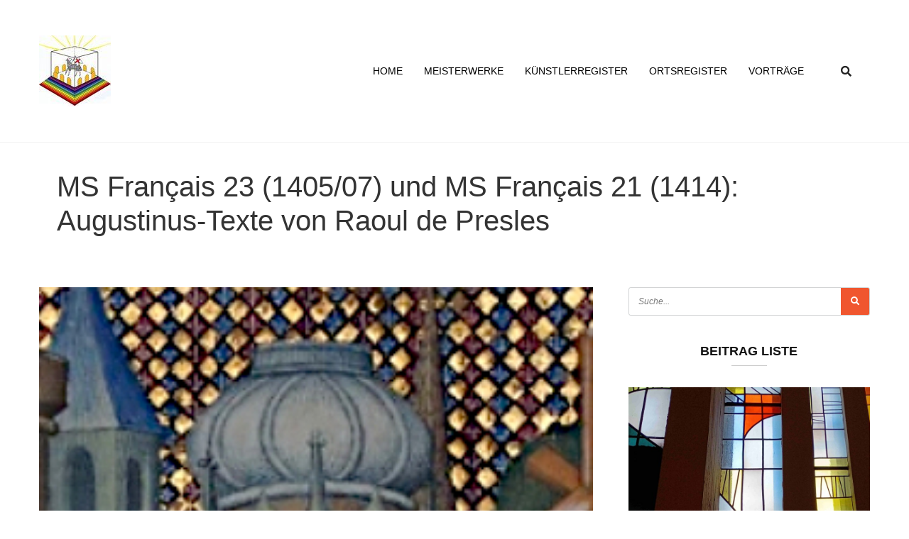

--- FILE ---
content_type: text/html; charset=UTF-8
request_url: https://himmlischesjerusalem.de/2022/01/17/augustinus-texte-von-raoul-de-presles-ms-fr-21-1405-07-und-ms-fr-21-1414/
body_size: 25015
content:
<!doctype html>
<html lang="de">
<head>
	<meta charset="UTF-8">
	<meta name="viewport" content="width=device-width, initial-scale=1">
	<link rel="profile" href="https://gmpg.org/xfn/11">
	<meta name='robots' content='index, follow, max-image-preview:large, max-snippet:-1, max-video-preview:-1' />

	<!-- This site is optimized with the Yoast SEO plugin v24.8 - https://yoast.com/wordpress/plugins/seo/ -->
	<title>Himmlisches Jerusalem MS Français 23 (1405/07) und MS Français 21 (1414): Augustinus-Texte von Raoul de Presles Miniaturen -</title>
	<meta name="description" content="Himmlisches Jerusalem MS Français 23 (1405/07) und MS Français 21 (1414): Augustinus-Texte von Raoul de Presles Miniaturen -" />
	<link rel="canonical" href="https://himmlischesjerusalem.de/2022/01/17/augustinus-texte-von-raoul-de-presles-ms-fr-21-1405-07-und-ms-fr-21-1414/" />
	<meta property="og:locale" content="de_DE" />
	<meta property="og:type" content="article" />
	<meta property="og:title" content="Himmlisches Jerusalem MS Français 23 (1405/07) und MS Français 21 (1414): Augustinus-Texte von Raoul de Presles Miniaturen -" />
	<meta property="og:description" content="Himmlisches Jerusalem MS Français 23 (1405/07) und MS Français 21 (1414): Augustinus-Texte von Raoul de Presles Miniaturen -" />
	<meta property="og:url" content="https://himmlischesjerusalem.de/2022/01/17/augustinus-texte-von-raoul-de-presles-ms-fr-21-1405-07-und-ms-fr-21-1414/" />
	<meta property="og:site_name" content="Himmlisches Jerusalem" />
	<meta property="article:published_time" content="2022-01-17T10:28:14+00:00" />
	<meta property="article:modified_time" content="2024-11-15T11:26:09+00:00" />
	<meta property="og:image" content="https://himmlischesjerusalem.de/wp-content/uploads/2022/01/1405-um-Maitre-de-la-Cite-des-Dames-Civitas-Dei-Francais-23-fol.-4-0-©-BnF-Paris.jpg" />
	<meta property="og:image:width" content="258" />
	<meta property="og:image:height" content="320" />
	<meta property="og:image:type" content="image/jpeg" />
	<meta name="author" content="Claus Bernet" />
	<meta name="twitter:card" content="summary_large_image" />
	<meta name="twitter:label1" content="Verfasst von" />
	<meta name="twitter:data1" content="Claus Bernet" />
	<meta name="twitter:label2" content="Geschätzte Lesezeit" />
	<meta name="twitter:data2" content="5 Minuten" />
	<script type="application/ld+json" class="yoast-schema-graph">{"@context":"https://schema.org","@graph":[{"@type":"Article","@id":"https://himmlischesjerusalem.de/2022/01/17/augustinus-texte-von-raoul-de-presles-ms-fr-21-1405-07-und-ms-fr-21-1414/#article","isPartOf":{"@id":"https://himmlischesjerusalem.de/2022/01/17/augustinus-texte-von-raoul-de-presles-ms-fr-21-1405-07-und-ms-fr-21-1414/"},"author":{"name":"Claus Bernet","@id":"https://himmlischesjerusalem.de/#/schema/person/8a4bf57310f6602ce1d9b583fd726b40"},"headline":"MS Français 23 (1405/07) und MS Français 21 (1414): Augustinus-Texte von Raoul de Presles","datePublished":"2022-01-17T10:28:14+00:00","dateModified":"2024-11-15T11:26:09+00:00","mainEntityOfPage":{"@id":"https://himmlischesjerusalem.de/2022/01/17/augustinus-texte-von-raoul-de-presles-ms-fr-21-1405-07-und-ms-fr-21-1414/"},"wordCount":409,"publisher":{"@id":"https://himmlischesjerusalem.de/#organization"},"image":{"@id":"https://himmlischesjerusalem.de/2022/01/17/augustinus-texte-von-raoul-de-presles-ms-fr-21-1405-07-und-ms-fr-21-1414/#primaryimage"},"thumbnailUrl":"https://himmlischesjerusalem.de/wp-content/uploads/2022/01/1405-um-Maitre-de-la-Cite-des-Dames-Civitas-Dei-Francais-23-fol.-4-0-©-BnF-Paris.jpg","articleSection":["Miniaturen"],"inLanguage":"de"},{"@type":"WebPage","@id":"https://himmlischesjerusalem.de/2022/01/17/augustinus-texte-von-raoul-de-presles-ms-fr-21-1405-07-und-ms-fr-21-1414/","url":"https://himmlischesjerusalem.de/2022/01/17/augustinus-texte-von-raoul-de-presles-ms-fr-21-1405-07-und-ms-fr-21-1414/","name":"Himmlisches Jerusalem MS Français 23 (1405/07) und MS Français 21 (1414): Augustinus-Texte von Raoul de Presles Miniaturen -","isPartOf":{"@id":"https://himmlischesjerusalem.de/#website"},"primaryImageOfPage":{"@id":"https://himmlischesjerusalem.de/2022/01/17/augustinus-texte-von-raoul-de-presles-ms-fr-21-1405-07-und-ms-fr-21-1414/#primaryimage"},"image":{"@id":"https://himmlischesjerusalem.de/2022/01/17/augustinus-texte-von-raoul-de-presles-ms-fr-21-1405-07-und-ms-fr-21-1414/#primaryimage"},"thumbnailUrl":"https://himmlischesjerusalem.de/wp-content/uploads/2022/01/1405-um-Maitre-de-la-Cite-des-Dames-Civitas-Dei-Francais-23-fol.-4-0-©-BnF-Paris.jpg","datePublished":"2022-01-17T10:28:14+00:00","dateModified":"2024-11-15T11:26:09+00:00","description":"Himmlisches Jerusalem MS Français 23 (1405/07) und MS Français 21 (1414): Augustinus-Texte von Raoul de Presles Miniaturen -","breadcrumb":{"@id":"https://himmlischesjerusalem.de/2022/01/17/augustinus-texte-von-raoul-de-presles-ms-fr-21-1405-07-und-ms-fr-21-1414/#breadcrumb"},"inLanguage":"de","potentialAction":[{"@type":"ReadAction","target":["https://himmlischesjerusalem.de/2022/01/17/augustinus-texte-von-raoul-de-presles-ms-fr-21-1405-07-und-ms-fr-21-1414/"]}]},{"@type":"ImageObject","inLanguage":"de","@id":"https://himmlischesjerusalem.de/2022/01/17/augustinus-texte-von-raoul-de-presles-ms-fr-21-1405-07-und-ms-fr-21-1414/#primaryimage","url":"https://himmlischesjerusalem.de/wp-content/uploads/2022/01/1405-um-Maitre-de-la-Cite-des-Dames-Civitas-Dei-Francais-23-fol.-4-0-©-BnF-Paris.jpg","contentUrl":"https://himmlischesjerusalem.de/wp-content/uploads/2022/01/1405-um-Maitre-de-la-Cite-des-Dames-Civitas-Dei-Francais-23-fol.-4-0-©-BnF-Paris.jpg","width":258,"height":320},{"@type":"BreadcrumbList","@id":"https://himmlischesjerusalem.de/2022/01/17/augustinus-texte-von-raoul-de-presles-ms-fr-21-1405-07-und-ms-fr-21-1414/#breadcrumb","itemListElement":[{"@type":"ListItem","position":1,"name":"Home","item":"https://himmlischesjerusalem.de/"},{"@type":"ListItem","position":2,"name":"MS Français 23 (1405/07) und MS Français 21 (1414): Augustinus-Texte von Raoul de Presles"}]},{"@type":"WebSite","@id":"https://himmlischesjerusalem.de/#website","url":"https://himmlischesjerusalem.de/","name":"Himmlisches Jerusalem","description":"eine Einladung in die Heilige Stadt","publisher":{"@id":"https://himmlischesjerusalem.de/#organization"},"potentialAction":[{"@type":"SearchAction","target":{"@type":"EntryPoint","urlTemplate":"https://himmlischesjerusalem.de/?s={search_term_string}"},"query-input":{"@type":"PropertyValueSpecification","valueRequired":true,"valueName":"search_term_string"}}],"inLanguage":"de"},{"@type":"Organization","@id":"https://himmlischesjerusalem.de/#organization","name":"Himmlisches Jerusalem e.V.","url":"https://himmlischesjerusalem.de/","logo":{"@type":"ImageObject","inLanguage":"de","@id":"https://himmlischesjerusalem.de/#/schema/logo/image/","url":"https://himmlischesjerusalem.de/wp-content/uploads/2021/02/cropped-logo.jpg","contentUrl":"https://himmlischesjerusalem.de/wp-content/uploads/2021/02/cropped-logo.jpg","width":101,"height":100,"caption":"Himmlisches Jerusalem e.V."},"image":{"@id":"https://himmlischesjerusalem.de/#/schema/logo/image/"}},{"@type":"Person","@id":"https://himmlischesjerusalem.de/#/schema/person/8a4bf57310f6602ce1d9b583fd726b40","name":"Claus Bernet","image":{"@type":"ImageObject","inLanguage":"de","@id":"https://himmlischesjerusalem.de/#/schema/person/image/","url":"https://secure.gravatar.com/avatar/f9c4e524976a09b23a8a4ed19f83e2f339596654dfae5274ce7b56c0afcffcc6?s=96&d=mm&r=g","contentUrl":"https://secure.gravatar.com/avatar/f9c4e524976a09b23a8a4ed19f83e2f339596654dfae5274ce7b56c0afcffcc6?s=96&d=mm&r=g","caption":"Claus Bernet"}}]}</script>
	<!-- / Yoast SEO plugin. -->


<link rel="alternate" type="application/rss+xml" title="Himmlisches Jerusalem &raquo; Feed" href="https://himmlischesjerusalem.de/feed/" />
<link rel="alternate" type="application/rss+xml" title="Himmlisches Jerusalem &raquo; Kommentar-Feed" href="https://himmlischesjerusalem.de/comments/feed/" />
<link rel="alternate" title="oEmbed (JSON)" type="application/json+oembed" href="https://himmlischesjerusalem.de/wp-json/oembed/1.0/embed?url=https%3A%2F%2Fhimmlischesjerusalem.de%2F2022%2F01%2F17%2Faugustinus-texte-von-raoul-de-presles-ms-fr-21-1405-07-und-ms-fr-21-1414%2F" />
<link rel="alternate" title="oEmbed (XML)" type="text/xml+oembed" href="https://himmlischesjerusalem.de/wp-json/oembed/1.0/embed?url=https%3A%2F%2Fhimmlischesjerusalem.de%2F2022%2F01%2F17%2Faugustinus-texte-von-raoul-de-presles-ms-fr-21-1405-07-und-ms-fr-21-1414%2F&#038;format=xml" />
<style id='wp-img-auto-sizes-contain-inline-css'>
img:is([sizes=auto i],[sizes^="auto," i]){contain-intrinsic-size:3000px 1500px}
/*# sourceURL=wp-img-auto-sizes-contain-inline-css */
</style>
<style id='wp-emoji-styles-inline-css'>

	img.wp-smiley, img.emoji {
		display: inline !important;
		border: none !important;
		box-shadow: none !important;
		height: 1em !important;
		width: 1em !important;
		margin: 0 0.07em !important;
		vertical-align: -0.1em !important;
		background: none !important;
		padding: 0 !important;
	}
/*# sourceURL=wp-emoji-styles-inline-css */
</style>
<link rel='stylesheet' id='contact-form-7-css' href='https://himmlischesjerusalem.de/wp-content/plugins/contact-form-7/includes/css/styles.css?ver=6.0.5' media='all' />
<link rel='stylesheet' id='template-kit-export-css' href='https://himmlischesjerusalem.de/wp-content/plugins/template-kit-export/assets/public/template-kit-export-public.css?ver=1.0.23' media='all' />
<link rel='stylesheet' id='hello-elementor-css' href='https://himmlischesjerusalem.de/wp-content/themes/hello-elementor/style.min.css?ver=3.3.0' media='all' />
<link rel='stylesheet' id='hello-elementor-theme-style-css' href='https://himmlischesjerusalem.de/wp-content/themes/hello-elementor/theme.min.css?ver=3.3.0' media='all' />
<link rel='stylesheet' id='hello-elementor-header-footer-css' href='https://himmlischesjerusalem.de/wp-content/themes/hello-elementor/header-footer.min.css?ver=3.3.0' media='all' />
<link rel='stylesheet' id='elementor-frontend-css' href='https://himmlischesjerusalem.de/wp-content/plugins/elementor/assets/css/frontend.min.css?ver=3.28.2' media='all' />
<link rel='stylesheet' id='widget-image-css' href='https://himmlischesjerusalem.de/wp-content/plugins/elementor/assets/css/widget-image.min.css?ver=3.28.2' media='all' />
<link rel='stylesheet' id='widget-search-form-css' href='https://himmlischesjerusalem.de/wp-content/plugins/elementor-pro/assets/css/widget-search-form.min.css?ver=3.28.2' media='all' />
<link rel='stylesheet' id='elementor-icons-shared-0-css' href='https://himmlischesjerusalem.de/wp-content/plugins/elementor/assets/lib/font-awesome/css/fontawesome.min.css?ver=5.15.3' media='all' />
<link rel='stylesheet' id='elementor-icons-fa-solid-css' href='https://himmlischesjerusalem.de/wp-content/plugins/elementor/assets/lib/font-awesome/css/solid.min.css?ver=5.15.3' media='all' />
<link rel='stylesheet' id='widget-heading-css' href='https://himmlischesjerusalem.de/wp-content/plugins/elementor/assets/css/widget-heading.min.css?ver=3.28.2' media='all' />
<link rel='stylesheet' id='swiper-css' href='https://himmlischesjerusalem.de/wp-content/plugins/elementor/assets/lib/swiper/v8/css/swiper.min.css?ver=8.4.5' media='all' />
<link rel='stylesheet' id='e-swiper-css' href='https://himmlischesjerusalem.de/wp-content/plugins/elementor/assets/css/conditionals/e-swiper.min.css?ver=3.28.2' media='all' />
<link rel='stylesheet' id='widget-icon-list-css' href='https://himmlischesjerusalem.de/wp-content/plugins/elementor/assets/css/widget-icon-list.min.css?ver=3.28.2' media='all' />
<link rel='stylesheet' id='widget-divider-css' href='https://himmlischesjerusalem.de/wp-content/plugins/elementor/assets/css/widget-divider.min.css?ver=3.28.2' media='all' />
<link rel='stylesheet' id='widget-nav-menu-css' href='https://himmlischesjerusalem.de/wp-content/plugins/elementor-pro/assets/css/widget-nav-menu.min.css?ver=3.28.2' media='all' />
<link rel='stylesheet' id='e-animation-slideInLeft-css' href='https://himmlischesjerusalem.de/wp-content/plugins/elementor/assets/lib/animations/styles/slideInLeft.min.css?ver=3.28.2' media='all' />
<link rel='stylesheet' id='e-popup-css' href='https://himmlischesjerusalem.de/wp-content/plugins/elementor-pro/assets/css/conditionals/popup.min.css?ver=3.28.2' media='all' />
<link rel='stylesheet' id='elementor-icons-css' href='https://himmlischesjerusalem.de/wp-content/plugins/elementor/assets/lib/eicons/css/elementor-icons.min.css?ver=5.36.0' media='all' />
<link rel='stylesheet' id='elementor-post-2816-css' href='https://himmlischesjerusalem.de/wp-content/uploads/elementor/css/post-2816.css?ver=1743447873' media='all' />
<link rel='stylesheet' id='widget-post-info-css' href='https://himmlischesjerusalem.de/wp-content/plugins/elementor-pro/assets/css/widget-post-info.min.css?ver=3.28.2' media='all' />
<link rel='stylesheet' id='elementor-icons-fa-regular-css' href='https://himmlischesjerusalem.de/wp-content/plugins/elementor/assets/lib/font-awesome/css/regular.min.css?ver=5.15.3' media='all' />
<link rel='stylesheet' id='widget-share-buttons-css' href='https://himmlischesjerusalem.de/wp-content/plugins/elementor-pro/assets/css/widget-share-buttons.min.css?ver=3.28.2' media='all' />
<link rel='stylesheet' id='e-apple-webkit-css' href='https://himmlischesjerusalem.de/wp-content/plugins/elementor/assets/css/conditionals/apple-webkit.min.css?ver=3.28.2' media='all' />
<link rel='stylesheet' id='elementor-icons-fa-brands-css' href='https://himmlischesjerusalem.de/wp-content/plugins/elementor/assets/lib/font-awesome/css/brands.min.css?ver=5.15.3' media='all' />
<link rel='stylesheet' id='widget-posts-css' href='https://himmlischesjerusalem.de/wp-content/plugins/elementor-pro/assets/css/widget-posts.min.css?ver=3.28.2' media='all' />
<link rel='stylesheet' id='elementor-post-30695-css' href='https://himmlischesjerusalem.de/wp-content/uploads/elementor/css/post-30695.css?ver=1743530451' media='all' />
<link rel='stylesheet' id='elementor-post-2863-css' href='https://himmlischesjerusalem.de/wp-content/uploads/elementor/css/post-2863.css?ver=1743447873' media='all' />
<link rel='stylesheet' id='elementor-post-39-css' href='https://himmlischesjerusalem.de/wp-content/uploads/elementor/css/post-39.css?ver=1743447873' media='all' />
<link rel='stylesheet' id='elementor-post-2832-css' href='https://himmlischesjerusalem.de/wp-content/uploads/elementor/css/post-2832.css?ver=1743447873' media='all' />
<link rel='stylesheet' id='borlabs-cookie-css' href='https://himmlischesjerusalem.de/wp-content/cache/borlabs-cookie/borlabs-cookie_1_de.css?ver=2.2.50-362' media='all' />
<link rel='stylesheet' id='ekit-widget-styles-css' href='https://himmlischesjerusalem.de/wp-content/plugins/elementskit-lite/widgets/init/assets/css/widget-styles.css?ver=3.4.8' media='all' />
<link rel='stylesheet' id='ekit-responsive-css' href='https://himmlischesjerusalem.de/wp-content/plugins/elementskit-lite/widgets/init/assets/css/responsive.css?ver=3.4.8' media='all' />
<script src="https://himmlischesjerusalem.de/wp-includes/js/jquery/jquery.min.js?ver=3.7.1" id="jquery-core-js"></script>
<script src="https://himmlischesjerusalem.de/wp-includes/js/jquery/jquery-migrate.min.js?ver=3.4.1" id="jquery-migrate-js"></script>
<script src="https://himmlischesjerusalem.de/wp-content/plugins/template-kit-export/assets/public/template-kit-export-public.js?ver=1.0.23" id="template-kit-export-js"></script>
<script id="borlabs-cookie-prioritize-js-extra">
var borlabsCookiePrioritized = {"domain":"himmlischesjerusalem.de","path":"/","version":"1","bots":"1","optInJS":{"statistics":{"google-analytics":"[base64]"}}};
//# sourceURL=borlabs-cookie-prioritize-js-extra
</script>
<script src="https://himmlischesjerusalem.de/wp-content/plugins/borlabs-cookie/assets/javascript/borlabs-cookie-prioritize.min.js?ver=2.2.50" id="borlabs-cookie-prioritize-js"></script>
<link rel="https://api.w.org/" href="https://himmlischesjerusalem.de/wp-json/" /><link rel="alternate" title="JSON" type="application/json" href="https://himmlischesjerusalem.de/wp-json/wp/v2/posts/30695" /><link rel="EditURI" type="application/rsd+xml" title="RSD" href="https://himmlischesjerusalem.de/xmlrpc.php?rsd" />
<meta name="generator" content="WordPress 6.9" />
<link rel='shortlink' href='https://himmlischesjerusalem.de/?p=30695' />
<span id="fc-29308"></span>
<script>
var fcr = Math.floor(Math.random()*99999999999);
var _fcc = _fcc || []; _fcc.push(["29308"]); _fcc.push(["trans"]);(function(){
var fc = document.createElement("script");fc.async = true;
fc.src = "https://www.fastcounter.de/fcount.php?rnd=" + fcr;
var sc = document.getElementById("fc-29308");
sc.appendChild(fc);
})();</script>
<noscript>
<a href="https://www.fastcounter.de/stats/29308/dashboard" rel="nofollow" style="display: none;" target="_blank" title="Free Counter"><img src="https://www.fastcounter.de/fcounter.php?id=29308;" alt="Free Counter" title="Free Counter"></a>
</noscript>
<script id="wpcp_disable_selection" type="text/javascript">
var image_save_msg='You are not allowed to save images!';
	var no_menu_msg='Context Menu disabled!';
	var smessage = "";

function disableEnterKey(e)
{
	var elemtype = e.target.tagName;
	
	elemtype = elemtype.toUpperCase();
	
	if (elemtype == "TEXT" || elemtype == "TEXTAREA" || elemtype == "INPUT" || elemtype == "PASSWORD" || elemtype == "SELECT" || elemtype == "OPTION" || elemtype == "EMBED")
	{
		elemtype = 'TEXT';
	}
	
	if (e.ctrlKey){
     var key;
     if(window.event)
          key = window.event.keyCode;     //IE
     else
          key = e.which;     //firefox (97)
    //if (key != 17) alert(key);
     if (elemtype!= 'TEXT' && (key == 97 || key == 65 || key == 67 || key == 99 || key == 88 || key == 120 || key == 26 || key == 85  || key == 86 || key == 83 || key == 43 || key == 73))
     {
		if(wccp_free_iscontenteditable(e)) return true;
		show_wpcp_message('You are not allowed to copy content or view source');
		return false;
     }else
     	return true;
     }
}


/*For contenteditable tags*/
function wccp_free_iscontenteditable(e)
{
	var e = e || window.event; // also there is no e.target property in IE. instead IE uses window.event.srcElement
  	
	var target = e.target || e.srcElement;

	var elemtype = e.target.nodeName;
	
	elemtype = elemtype.toUpperCase();
	
	var iscontenteditable = "false";
		
	if(typeof target.getAttribute!="undefined" ) iscontenteditable = target.getAttribute("contenteditable"); // Return true or false as string
	
	var iscontenteditable2 = false;
	
	if(typeof target.isContentEditable!="undefined" ) iscontenteditable2 = target.isContentEditable; // Return true or false as boolean

	if(target.parentElement.isContentEditable) iscontenteditable2 = true;
	
	if (iscontenteditable == "true" || iscontenteditable2 == true)
	{
		if(typeof target.style!="undefined" ) target.style.cursor = "text";
		
		return true;
	}
}

////////////////////////////////////
function disable_copy(e)
{	
	var e = e || window.event; // also there is no e.target property in IE. instead IE uses window.event.srcElement
	
	var elemtype = e.target.tagName;
	
	elemtype = elemtype.toUpperCase();
	
	if (elemtype == "TEXT" || elemtype == "TEXTAREA" || elemtype == "INPUT" || elemtype == "PASSWORD" || elemtype == "SELECT" || elemtype == "OPTION" || elemtype == "EMBED")
	{
		elemtype = 'TEXT';
	}
	
	if(wccp_free_iscontenteditable(e)) return true;
	
	var isSafari = /Safari/.test(navigator.userAgent) && /Apple Computer/.test(navigator.vendor);
	
	var checker_IMG = '';
	if (elemtype == "IMG" && checker_IMG == 'checked' && e.detail >= 2) {show_wpcp_message(alertMsg_IMG);return false;}
	if (elemtype != "TEXT")
	{
		if (smessage !== "" && e.detail == 2)
			show_wpcp_message(smessage);
		
		if (isSafari)
			return true;
		else
			return false;
	}	
}

//////////////////////////////////////////
function disable_copy_ie()
{
	var e = e || window.event;
	var elemtype = window.event.srcElement.nodeName;
	elemtype = elemtype.toUpperCase();
	if(wccp_free_iscontenteditable(e)) return true;
	if (elemtype == "IMG") {show_wpcp_message(alertMsg_IMG);return false;}
	if (elemtype != "TEXT" && elemtype != "TEXTAREA" && elemtype != "INPUT" && elemtype != "PASSWORD" && elemtype != "SELECT" && elemtype != "OPTION" && elemtype != "EMBED")
	{
		return false;
	}
}	
function reEnable()
{
	return true;
}
document.onkeydown = disableEnterKey;
document.onselectstart = disable_copy_ie;
if(navigator.userAgent.indexOf('MSIE')==-1)
{
	document.onmousedown = disable_copy;
	document.onclick = reEnable;
}
function disableSelection(target)
{
    //For IE This code will work
    if (typeof target.onselectstart!="undefined")
    target.onselectstart = disable_copy_ie;
    
    //For Firefox This code will work
    else if (typeof target.style.MozUserSelect!="undefined")
    {target.style.MozUserSelect="none";}
    
    //All other  (ie: Opera) This code will work
    else
    target.onmousedown=function(){return false}
    target.style.cursor = "default";
}
//Calling the JS function directly just after body load
window.onload = function(){disableSelection(document.body);};

//////////////////special for safari Start////////////////
var onlongtouch;
var timer;
var touchduration = 1000; //length of time we want the user to touch before we do something

var elemtype = "";
function touchstart(e) {
	var e = e || window.event;
  // also there is no e.target property in IE.
  // instead IE uses window.event.srcElement
  	var target = e.target || e.srcElement;
	
	elemtype = window.event.srcElement.nodeName;
	
	elemtype = elemtype.toUpperCase();
	
	if(!wccp_pro_is_passive()) e.preventDefault();
	if (!timer) {
		timer = setTimeout(onlongtouch, touchduration);
	}
}

function touchend() {
    //stops short touches from firing the event
    if (timer) {
        clearTimeout(timer);
        timer = null;
    }
	onlongtouch();
}

onlongtouch = function(e) { //this will clear the current selection if anything selected
	
	if (elemtype != "TEXT" && elemtype != "TEXTAREA" && elemtype != "INPUT" && elemtype != "PASSWORD" && elemtype != "SELECT" && elemtype != "EMBED" && elemtype != "OPTION")	
	{
		if (window.getSelection) {
			if (window.getSelection().empty) {  // Chrome
			window.getSelection().empty();
			} else if (window.getSelection().removeAllRanges) {  // Firefox
			window.getSelection().removeAllRanges();
			}
		} else if (document.selection) {  // IE?
			document.selection.empty();
		}
		return false;
	}
};

document.addEventListener("DOMContentLoaded", function(event) { 
    window.addEventListener("touchstart", touchstart, false);
    window.addEventListener("touchend", touchend, false);
});

function wccp_pro_is_passive() {

  var cold = false,
  hike = function() {};

  try {
	  const object1 = {};
  var aid = Object.defineProperty(object1, 'passive', {
  get() {cold = true}
  });
  window.addEventListener('test', hike, aid);
  window.removeEventListener('test', hike, aid);
  } catch (e) {}

  return cold;
}
/*special for safari End*/
</script>
<script id="wpcp_disable_Right_Click" type="text/javascript">
document.ondragstart = function() { return false;}
	function nocontext(e) {
	   return false;
	}
	document.oncontextmenu = nocontext;
</script>
<style>
.unselectable
{
-moz-user-select:none;
-webkit-user-select:none;
cursor: default;
}
html
{
-webkit-touch-callout: none;
-webkit-user-select: none;
-khtml-user-select: none;
-moz-user-select: none;
-ms-user-select: none;
user-select: none;
-webkit-tap-highlight-color: rgba(0,0,0,0);
}
</style>
<script id="wpcp_css_disable_selection" type="text/javascript">
var e = document.getElementsByTagName('body')[0];
if(e)
{
	e.setAttribute('unselectable',"on");
}
</script>
<meta name="generator" content="Elementor 3.28.2; features: additional_custom_breakpoints, e_local_google_fonts; settings: css_print_method-external, google_font-enabled, font_display-auto">
			<style>
				.e-con.e-parent:nth-of-type(n+4):not(.e-lazyloaded):not(.e-no-lazyload),
				.e-con.e-parent:nth-of-type(n+4):not(.e-lazyloaded):not(.e-no-lazyload) * {
					background-image: none !important;
				}
				@media screen and (max-height: 1024px) {
					.e-con.e-parent:nth-of-type(n+3):not(.e-lazyloaded):not(.e-no-lazyload),
					.e-con.e-parent:nth-of-type(n+3):not(.e-lazyloaded):not(.e-no-lazyload) * {
						background-image: none !important;
					}
				}
				@media screen and (max-height: 640px) {
					.e-con.e-parent:nth-of-type(n+2):not(.e-lazyloaded):not(.e-no-lazyload),
					.e-con.e-parent:nth-of-type(n+2):not(.e-lazyloaded):not(.e-no-lazyload) * {
						background-image: none !important;
					}
				}
			</style>
			<style type="text/css">.broken_link, a.broken_link {
	text-decoration: line-through;
}</style><link rel="icon" href="https://himmlischesjerusalem.de/wp-content/uploads/2021/02/cropped-favicon-32x32.jpg" sizes="32x32" />
<link rel="icon" href="https://himmlischesjerusalem.de/wp-content/uploads/2021/02/cropped-favicon-192x192.jpg" sizes="192x192" />
<link rel="apple-touch-icon" href="https://himmlischesjerusalem.de/wp-content/uploads/2021/02/cropped-favicon-180x180.jpg" />
<meta name="msapplication-TileImage" content="https://himmlischesjerusalem.de/wp-content/uploads/2021/02/cropped-favicon-270x270.jpg" />
		<style id="wp-custom-css">
			/*CSS by kantaberlin.de*/
h1.entry-title {
	max-width: 1170px;
	margin-right: auto;
	margin-left: auto;
	padding:30px 10px 0px 10px;
}

/*GOOGLe Fonts Ersatz*/
.elementor-post__title a {
font-family: "Times New Roman", Times, serif!important;
}
.elementor-post__title, .elementor-25 .elementor-element.elementor-element-750bd0f2 .elementor-post__title a {
font-family: "Times New Roman", Times, serif!important;
}
/*GOOGLe Fonts Ersatz*/


#menu-footer-menu{
	margin:0 0 0 -90px!important;
}

/*TAGS unsichtbar*/
.elementor-element.elementor-element-7fd4d188 .elementor-heading-title {
visibility:hidden;
}
.elementor-element.elementor-element-ed4f8cd .elementor-heading-title {
visibility:hidden;
}
.elementor-40726 .elementor-element.elementor-element-547f2ba7 {
    margin-top: 0px;
    margin-bottom: 0px;
    padding: 0px;
}
.elementor-share-buttons--skin-framed{
visibility:hidden;	
}
.elementor-40726 .elementor-element.elementor-element-5e6016be > .elementor-column-wrap > .elementor-widget-wrap > .elementor-widget:not(.elementor-widget__width-auto):not(.elementor-widget__width-initial):not(:last-child):not(.elementor-absolute) {
visibility:hidden;
	color:white!important;
}
.elementor-element.elementor-element-547f2ba7 {
    border:none!important
}
/*TAGS unsichtbar*/







/*CSS by kantaberlin.de-END*/


.comment-form-cookies-consent label{
	    font-size: 14px;
    margin-top: -5px;
}
.comment-respond p{
	margin-bottom:10px;
}
#menu-footer-menu li{
    list-style: none;
    float: right;
    padding:0 10px;
    border-left: 1px solid #fff
}
#menu-footer-menu li:last-child{
    border-left: none;
}


/*CSS by Kantaberlin.de*/
@media screen and (max-width: 767px) {
.elementor-search-form__toggle {
float:right;
margin:-35px -205px 0 0!important;
}
}


@media screen and (max-width: 600px) {
	#menu-footer-menu{
		padding:0;
		text-align:center;
	}
#menu-footer-menu li {
    float: none;
    border-left: none; 
    display: inline-block;
}
	}		</style>
		<style id='global-styles-inline-css'>
:root{--wp--preset--aspect-ratio--square: 1;--wp--preset--aspect-ratio--4-3: 4/3;--wp--preset--aspect-ratio--3-4: 3/4;--wp--preset--aspect-ratio--3-2: 3/2;--wp--preset--aspect-ratio--2-3: 2/3;--wp--preset--aspect-ratio--16-9: 16/9;--wp--preset--aspect-ratio--9-16: 9/16;--wp--preset--color--black: #000000;--wp--preset--color--cyan-bluish-gray: #abb8c3;--wp--preset--color--white: #ffffff;--wp--preset--color--pale-pink: #f78da7;--wp--preset--color--vivid-red: #cf2e2e;--wp--preset--color--luminous-vivid-orange: #ff6900;--wp--preset--color--luminous-vivid-amber: #fcb900;--wp--preset--color--light-green-cyan: #7bdcb5;--wp--preset--color--vivid-green-cyan: #00d084;--wp--preset--color--pale-cyan-blue: #8ed1fc;--wp--preset--color--vivid-cyan-blue: #0693e3;--wp--preset--color--vivid-purple: #9b51e0;--wp--preset--gradient--vivid-cyan-blue-to-vivid-purple: linear-gradient(135deg,rgb(6,147,227) 0%,rgb(155,81,224) 100%);--wp--preset--gradient--light-green-cyan-to-vivid-green-cyan: linear-gradient(135deg,rgb(122,220,180) 0%,rgb(0,208,130) 100%);--wp--preset--gradient--luminous-vivid-amber-to-luminous-vivid-orange: linear-gradient(135deg,rgb(252,185,0) 0%,rgb(255,105,0) 100%);--wp--preset--gradient--luminous-vivid-orange-to-vivid-red: linear-gradient(135deg,rgb(255,105,0) 0%,rgb(207,46,46) 100%);--wp--preset--gradient--very-light-gray-to-cyan-bluish-gray: linear-gradient(135deg,rgb(238,238,238) 0%,rgb(169,184,195) 100%);--wp--preset--gradient--cool-to-warm-spectrum: linear-gradient(135deg,rgb(74,234,220) 0%,rgb(151,120,209) 20%,rgb(207,42,186) 40%,rgb(238,44,130) 60%,rgb(251,105,98) 80%,rgb(254,248,76) 100%);--wp--preset--gradient--blush-light-purple: linear-gradient(135deg,rgb(255,206,236) 0%,rgb(152,150,240) 100%);--wp--preset--gradient--blush-bordeaux: linear-gradient(135deg,rgb(254,205,165) 0%,rgb(254,45,45) 50%,rgb(107,0,62) 100%);--wp--preset--gradient--luminous-dusk: linear-gradient(135deg,rgb(255,203,112) 0%,rgb(199,81,192) 50%,rgb(65,88,208) 100%);--wp--preset--gradient--pale-ocean: linear-gradient(135deg,rgb(255,245,203) 0%,rgb(182,227,212) 50%,rgb(51,167,181) 100%);--wp--preset--gradient--electric-grass: linear-gradient(135deg,rgb(202,248,128) 0%,rgb(113,206,126) 100%);--wp--preset--gradient--midnight: linear-gradient(135deg,rgb(2,3,129) 0%,rgb(40,116,252) 100%);--wp--preset--font-size--small: 13px;--wp--preset--font-size--medium: 20px;--wp--preset--font-size--large: 36px;--wp--preset--font-size--x-large: 42px;--wp--preset--spacing--20: 0.44rem;--wp--preset--spacing--30: 0.67rem;--wp--preset--spacing--40: 1rem;--wp--preset--spacing--50: 1.5rem;--wp--preset--spacing--60: 2.25rem;--wp--preset--spacing--70: 3.38rem;--wp--preset--spacing--80: 5.06rem;--wp--preset--shadow--natural: 6px 6px 9px rgba(0, 0, 0, 0.2);--wp--preset--shadow--deep: 12px 12px 50px rgba(0, 0, 0, 0.4);--wp--preset--shadow--sharp: 6px 6px 0px rgba(0, 0, 0, 0.2);--wp--preset--shadow--outlined: 6px 6px 0px -3px rgb(255, 255, 255), 6px 6px rgb(0, 0, 0);--wp--preset--shadow--crisp: 6px 6px 0px rgb(0, 0, 0);}:root { --wp--style--global--content-size: 800px;--wp--style--global--wide-size: 1200px; }:where(body) { margin: 0; }.wp-site-blocks > .alignleft { float: left; margin-right: 2em; }.wp-site-blocks > .alignright { float: right; margin-left: 2em; }.wp-site-blocks > .aligncenter { justify-content: center; margin-left: auto; margin-right: auto; }:where(.wp-site-blocks) > * { margin-block-start: 24px; margin-block-end: 0; }:where(.wp-site-blocks) > :first-child { margin-block-start: 0; }:where(.wp-site-blocks) > :last-child { margin-block-end: 0; }:root { --wp--style--block-gap: 24px; }:root :where(.is-layout-flow) > :first-child{margin-block-start: 0;}:root :where(.is-layout-flow) > :last-child{margin-block-end: 0;}:root :where(.is-layout-flow) > *{margin-block-start: 24px;margin-block-end: 0;}:root :where(.is-layout-constrained) > :first-child{margin-block-start: 0;}:root :where(.is-layout-constrained) > :last-child{margin-block-end: 0;}:root :where(.is-layout-constrained) > *{margin-block-start: 24px;margin-block-end: 0;}:root :where(.is-layout-flex){gap: 24px;}:root :where(.is-layout-grid){gap: 24px;}.is-layout-flow > .alignleft{float: left;margin-inline-start: 0;margin-inline-end: 2em;}.is-layout-flow > .alignright{float: right;margin-inline-start: 2em;margin-inline-end: 0;}.is-layout-flow > .aligncenter{margin-left: auto !important;margin-right: auto !important;}.is-layout-constrained > .alignleft{float: left;margin-inline-start: 0;margin-inline-end: 2em;}.is-layout-constrained > .alignright{float: right;margin-inline-start: 2em;margin-inline-end: 0;}.is-layout-constrained > .aligncenter{margin-left: auto !important;margin-right: auto !important;}.is-layout-constrained > :where(:not(.alignleft):not(.alignright):not(.alignfull)){max-width: var(--wp--style--global--content-size);margin-left: auto !important;margin-right: auto !important;}.is-layout-constrained > .alignwide{max-width: var(--wp--style--global--wide-size);}body .is-layout-flex{display: flex;}.is-layout-flex{flex-wrap: wrap;align-items: center;}.is-layout-flex > :is(*, div){margin: 0;}body .is-layout-grid{display: grid;}.is-layout-grid > :is(*, div){margin: 0;}body{padding-top: 0px;padding-right: 0px;padding-bottom: 0px;padding-left: 0px;}a:where(:not(.wp-element-button)){text-decoration: underline;}:root :where(.wp-element-button, .wp-block-button__link){background-color: #32373c;border-width: 0;color: #fff;font-family: inherit;font-size: inherit;font-style: inherit;font-weight: inherit;letter-spacing: inherit;line-height: inherit;padding-top: calc(0.667em + 2px);padding-right: calc(1.333em + 2px);padding-bottom: calc(0.667em + 2px);padding-left: calc(1.333em + 2px);text-decoration: none;text-transform: inherit;}.has-black-color{color: var(--wp--preset--color--black) !important;}.has-cyan-bluish-gray-color{color: var(--wp--preset--color--cyan-bluish-gray) !important;}.has-white-color{color: var(--wp--preset--color--white) !important;}.has-pale-pink-color{color: var(--wp--preset--color--pale-pink) !important;}.has-vivid-red-color{color: var(--wp--preset--color--vivid-red) !important;}.has-luminous-vivid-orange-color{color: var(--wp--preset--color--luminous-vivid-orange) !important;}.has-luminous-vivid-amber-color{color: var(--wp--preset--color--luminous-vivid-amber) !important;}.has-light-green-cyan-color{color: var(--wp--preset--color--light-green-cyan) !important;}.has-vivid-green-cyan-color{color: var(--wp--preset--color--vivid-green-cyan) !important;}.has-pale-cyan-blue-color{color: var(--wp--preset--color--pale-cyan-blue) !important;}.has-vivid-cyan-blue-color{color: var(--wp--preset--color--vivid-cyan-blue) !important;}.has-vivid-purple-color{color: var(--wp--preset--color--vivid-purple) !important;}.has-black-background-color{background-color: var(--wp--preset--color--black) !important;}.has-cyan-bluish-gray-background-color{background-color: var(--wp--preset--color--cyan-bluish-gray) !important;}.has-white-background-color{background-color: var(--wp--preset--color--white) !important;}.has-pale-pink-background-color{background-color: var(--wp--preset--color--pale-pink) !important;}.has-vivid-red-background-color{background-color: var(--wp--preset--color--vivid-red) !important;}.has-luminous-vivid-orange-background-color{background-color: var(--wp--preset--color--luminous-vivid-orange) !important;}.has-luminous-vivid-amber-background-color{background-color: var(--wp--preset--color--luminous-vivid-amber) !important;}.has-light-green-cyan-background-color{background-color: var(--wp--preset--color--light-green-cyan) !important;}.has-vivid-green-cyan-background-color{background-color: var(--wp--preset--color--vivid-green-cyan) !important;}.has-pale-cyan-blue-background-color{background-color: var(--wp--preset--color--pale-cyan-blue) !important;}.has-vivid-cyan-blue-background-color{background-color: var(--wp--preset--color--vivid-cyan-blue) !important;}.has-vivid-purple-background-color{background-color: var(--wp--preset--color--vivid-purple) !important;}.has-black-border-color{border-color: var(--wp--preset--color--black) !important;}.has-cyan-bluish-gray-border-color{border-color: var(--wp--preset--color--cyan-bluish-gray) !important;}.has-white-border-color{border-color: var(--wp--preset--color--white) !important;}.has-pale-pink-border-color{border-color: var(--wp--preset--color--pale-pink) !important;}.has-vivid-red-border-color{border-color: var(--wp--preset--color--vivid-red) !important;}.has-luminous-vivid-orange-border-color{border-color: var(--wp--preset--color--luminous-vivid-orange) !important;}.has-luminous-vivid-amber-border-color{border-color: var(--wp--preset--color--luminous-vivid-amber) !important;}.has-light-green-cyan-border-color{border-color: var(--wp--preset--color--light-green-cyan) !important;}.has-vivid-green-cyan-border-color{border-color: var(--wp--preset--color--vivid-green-cyan) !important;}.has-pale-cyan-blue-border-color{border-color: var(--wp--preset--color--pale-cyan-blue) !important;}.has-vivid-cyan-blue-border-color{border-color: var(--wp--preset--color--vivid-cyan-blue) !important;}.has-vivid-purple-border-color{border-color: var(--wp--preset--color--vivid-purple) !important;}.has-vivid-cyan-blue-to-vivid-purple-gradient-background{background: var(--wp--preset--gradient--vivid-cyan-blue-to-vivid-purple) !important;}.has-light-green-cyan-to-vivid-green-cyan-gradient-background{background: var(--wp--preset--gradient--light-green-cyan-to-vivid-green-cyan) !important;}.has-luminous-vivid-amber-to-luminous-vivid-orange-gradient-background{background: var(--wp--preset--gradient--luminous-vivid-amber-to-luminous-vivid-orange) !important;}.has-luminous-vivid-orange-to-vivid-red-gradient-background{background: var(--wp--preset--gradient--luminous-vivid-orange-to-vivid-red) !important;}.has-very-light-gray-to-cyan-bluish-gray-gradient-background{background: var(--wp--preset--gradient--very-light-gray-to-cyan-bluish-gray) !important;}.has-cool-to-warm-spectrum-gradient-background{background: var(--wp--preset--gradient--cool-to-warm-spectrum) !important;}.has-blush-light-purple-gradient-background{background: var(--wp--preset--gradient--blush-light-purple) !important;}.has-blush-bordeaux-gradient-background{background: var(--wp--preset--gradient--blush-bordeaux) !important;}.has-luminous-dusk-gradient-background{background: var(--wp--preset--gradient--luminous-dusk) !important;}.has-pale-ocean-gradient-background{background: var(--wp--preset--gradient--pale-ocean) !important;}.has-electric-grass-gradient-background{background: var(--wp--preset--gradient--electric-grass) !important;}.has-midnight-gradient-background{background: var(--wp--preset--gradient--midnight) !important;}.has-small-font-size{font-size: var(--wp--preset--font-size--small) !important;}.has-medium-font-size{font-size: var(--wp--preset--font-size--medium) !important;}.has-large-font-size{font-size: var(--wp--preset--font-size--large) !important;}.has-x-large-font-size{font-size: var(--wp--preset--font-size--x-large) !important;}
/*# sourceURL=global-styles-inline-css */
</style>
<link rel='stylesheet' id='elementor-icons-ekiticons-css' href='https://himmlischesjerusalem.de/wp-content/plugins/elementskit-lite/modules/elementskit-icon-pack/assets/css/ekiticons.css?ver=3.4.8' media='all' />
</head>
<body class="wp-singular post-template-default single single-post postid-30695 single-format-standard wp-custom-logo wp-embed-responsive wp-theme-hello-elementor unselectable theme-default elementor-default elementor-kit-2816 elementor-page elementor-page-30695">


<a class="skip-link screen-reader-text" href="#content">Zum Inhalt wechseln</a>

		<div data-elementor-type="header" data-elementor-id="2863" class="elementor elementor-2863 elementor-location-header" data-elementor-post-type="elementor_library">
					<section class="elementor-section elementor-top-section elementor-element elementor-element-7cdffa71 elementor-section-stretched elementor-section-content-middle elementor-section-boxed elementor-section-height-default elementor-section-height-default" data-id="7cdffa71" data-element_type="section" data-settings="{&quot;stretch_section&quot;:&quot;section-stretched&quot;}">
						<div class="elementor-container elementor-column-gap-no">
					<div class="elementor-column elementor-col-33 elementor-top-column elementor-element elementor-element-37ed708a" data-id="37ed708a" data-element_type="column">
			<div class="elementor-widget-wrap elementor-element-populated">
						<div class="elementor-element elementor-element-b55ff22 elementor-widget elementor-widget-theme-site-logo elementor-widget-image" data-id="b55ff22" data-element_type="widget" data-widget_type="theme-site-logo.default">
				<div class="elementor-widget-container">
											<a href="https://himmlischesjerusalem.de">
			<img width="101" height="100" src="https://himmlischesjerusalem.de/wp-content/uploads/2021/02/cropped-logo.jpg" class="attachment-full size-full wp-image-3568" alt="" />				</a>
											</div>
				</div>
					</div>
		</div>
				<div class="elementor-column elementor-col-33 elementor-top-column elementor-element elementor-element-2188ed12" data-id="2188ed12" data-element_type="column">
			<div class="elementor-widget-wrap elementor-element-populated">
						<div class="elementor-element elementor-element-a609408 elementor-widget elementor-widget-ekit-nav-menu" data-id="a609408" data-element_type="widget" data-widget_type="ekit-nav-menu.default">
				<div class="elementor-widget-container">
							<nav class="ekit-wid-con ekit_menu_responsive_tablet" 
			data-hamburger-icon="" 
			data-hamburger-icon-type="icon" 
			data-responsive-breakpoint="1024">
			            <button class="elementskit-menu-hamburger elementskit-menu-toggler"  type="button" aria-label="hamburger-icon">
                                    <span class="elementskit-menu-hamburger-icon"></span><span class="elementskit-menu-hamburger-icon"></span><span class="elementskit-menu-hamburger-icon"></span>
                            </button>
            <div id="ekit-megamenu-main-menu" class="elementskit-menu-container elementskit-menu-offcanvas-elements elementskit-navbar-nav-default ekit-nav-menu-one-page-no ekit-nav-dropdown-hover"><ul id="menu-main-menu" class="elementskit-navbar-nav elementskit-menu-po-right submenu-click-on-icon"><li id="menu-item-2925" class="menu-item menu-item-type-post_type menu-item-object-page menu-item-home menu-item-2925 nav-item elementskit-mobile-builder-content" data-vertical-menu=750px><a href="https://himmlischesjerusalem.de/" class="ekit-menu-nav-link">Home</a></li>
<li id="menu-item-3068" class="menu-item menu-item-type-post_type menu-item-object-page menu-item-3068 nav-item elementskit-mobile-builder-content" data-vertical-menu=750px><a href="https://himmlischesjerusalem.de/reihe-meisterwerke/" class="ekit-menu-nav-link">Meisterwerke</a></li>
<li id="menu-item-3301" class="menu-item menu-item-type-post_type menu-item-object-page menu-item-3301 nav-item elementskit-mobile-builder-content" data-vertical-menu=750px><a href="https://himmlischesjerusalem.de/kuenstlerregister/" class="ekit-menu-nav-link">Künstlerregister</a></li>
<li id="menu-item-3351" class="menu-item menu-item-type-post_type menu-item-object-page menu-item-3351 nav-item elementskit-mobile-builder-content" data-vertical-menu=750px><a href="https://himmlischesjerusalem.de/ortsregister/" class="ekit-menu-nav-link">Ortsregister</a></li>
<li id="menu-item-3368" class="menu-item menu-item-type-post_type menu-item-object-page menu-item-3368 nav-item elementskit-mobile-builder-content" data-vertical-menu=750px><a href="https://himmlischesjerusalem.de/vortraege/" class="ekit-menu-nav-link">Vorträge</a></li>
</ul><div class="elementskit-nav-identity-panel"><button class="elementskit-menu-close elementskit-menu-toggler" type="button">X</button></div></div>			
			<div class="elementskit-menu-overlay elementskit-menu-offcanvas-elements elementskit-menu-toggler ekit-nav-menu--overlay"></div>        </nav>
						</div>
				</div>
					</div>
		</div>
				<div class="elementor-column elementor-col-33 elementor-top-column elementor-element elementor-element-88311ab" data-id="88311ab" data-element_type="column">
			<div class="elementor-widget-wrap elementor-element-populated">
						<div class="elementor-element elementor-element-769d275 elementor-search-form--skin-full_screen elementor-widget__width-initial elementor-widget elementor-widget-search-form" data-id="769d275" data-element_type="widget" data-settings="{&quot;skin&quot;:&quot;full_screen&quot;}" data-widget_type="search-form.default">
				<div class="elementor-widget-container">
							<search role="search">
			<form class="elementor-search-form" action="https://himmlischesjerusalem.de" method="get">
												<div class="elementor-search-form__toggle" role="button" tabindex="0" aria-label="Suche">
					<i aria-hidden="true" class="fas fa-search"></i>				</div>
								<div class="elementor-search-form__container">
					<label class="elementor-screen-only" for="elementor-search-form-769d275">Suche</label>

					
					<input id="elementor-search-form-769d275" placeholder="" class="elementor-search-form__input" type="search" name="s" value="">
					
					
										<div class="dialog-lightbox-close-button dialog-close-button" role="button" tabindex="0" aria-label="Close this search box.">
						<i aria-hidden="true" class="eicon-close"></i>					</div>
									</div>
			</form>
		</search>
						</div>
				</div>
					</div>
		</div>
					</div>
		</section>
				</div>
		
<main id="content" class="site-main post-30695 post type-post status-publish format-standard has-post-thumbnail hentry category-miniaturen">

			<div class="page-header">
			<h1 class="entry-title">MS Français 23 (1405/07) und MS Français 21 (1414): Augustinus-Texte von Raoul de Presles</h1>		</div>
	
	<div class="page-content">
				<div data-elementor-type="wp-post" data-elementor-id="30695" class="elementor elementor-30695" data-elementor-post-type="post">
						<section class="elementor-section elementor-top-section elementor-element elementor-element-2f2ddb1c elementor-section-stretched elementor-section-boxed elementor-section-height-default elementor-section-height-default" data-id="2f2ddb1c" data-element_type="section" data-settings="{&quot;stretch_section&quot;:&quot;section-stretched&quot;}">
						<div class="elementor-container elementor-column-gap-no">
					<div class="elementor-column elementor-col-66 elementor-top-column elementor-element elementor-element-c46667d" data-id="c46667d" data-element_type="column">
			<div class="elementor-widget-wrap elementor-element-populated">
						<div class="elementor-element elementor-element-16dd433c elementor-widget elementor-widget-image" data-id="16dd433c" data-element_type="widget" data-widget_type="image.default">
				<div class="elementor-widget-container">
												<figure class="wp-caption">
										<img fetchpriority="high" decoding="async" width="258" height="320" src="https://himmlischesjerusalem.de/wp-content/uploads/2022/01/1405-um-Maitre-de-la-Cite-des-Dames-Civitas-Dei-Francais-23-fol.-4-0-©-BnF-Paris.jpg" class="attachment-full size-full wp-image-97405" alt="" srcset="https://himmlischesjerusalem.de/wp-content/uploads/2022/01/1405-um-Maitre-de-la-Cite-des-Dames-Civitas-Dei-Francais-23-fol.-4-0-©-BnF-Paris.jpg 258w, https://himmlischesjerusalem.de/wp-content/uploads/2022/01/1405-um-Maitre-de-la-Cite-des-Dames-Civitas-Dei-Francais-23-fol.-4-0-©-BnF-Paris-242x300.jpg 242w" sizes="(max-width: 258px) 100vw, 258px" />											<figcaption class="widget-image-caption wp-caption-text"></figcaption>
										</figure>
									</div>
				</div>
				<section class="elementor-section elementor-inner-section elementor-element elementor-element-650a00ee elementor-section-full_width elementor-section-height-default elementor-section-height-default" data-id="650a00ee" data-element_type="section" data-settings="{&quot;background_background&quot;:&quot;classic&quot;}">
						<div class="elementor-container elementor-column-gap-no">
					<div class="elementor-column elementor-col-100 elementor-inner-column elementor-element elementor-element-492cdba6" data-id="492cdba6" data-element_type="column" data-settings="{&quot;background_background&quot;:&quot;classic&quot;}">
			<div class="elementor-widget-wrap elementor-element-populated">
						<div class="elementor-element elementor-element-619030b0 elementor-widget__width-auto elementor-align-center elementor-widget elementor-widget-post-info" data-id="619030b0" data-element_type="widget" data-widget_type="post-info.default">
				<div class="elementor-widget-container">
							<ul class="elementor-inline-items elementor-icon-list-items elementor-post-info">
								<li class="elementor-icon-list-item elementor-repeater-item-cd7b1bf elementor-inline-item" itemprop="about">
													<span class="elementor-icon-list-text elementor-post-info__item elementor-post-info__item--type-terms">
										<span class="elementor-post-info__terms-list">
				<a href="https://himmlischesjerusalem.de/category/miniaturen/" class="elementor-post-info__terms-list-item">Miniaturen</a>				</span>
					</span>
								</li>
				</ul>
						</div>
				</div>
				<div class="elementor-element elementor-element-639262da elementor-widget__width-inherit elementor-widget elementor-widget-theme-post-title elementor-page-title elementor-widget-heading" data-id="639262da" data-element_type="widget" data-widget_type="theme-post-title.default">
				<div class="elementor-widget-container">
					<h1 class="elementor-heading-title elementor-size-default">MS Français 23 (1405/07) und MS Français 21 (1414): Augustinus-Texte von Raoul de Presles</h1>				</div>
				</div>
				<div class="elementor-element elementor-element-71e617dc elementor-align-left elementor-widget__width-initial elementor-widget elementor-widget-post-info" data-id="71e617dc" data-element_type="widget" data-widget_type="post-info.default">
				<div class="elementor-widget-container">
							<ul class="elementor-inline-items elementor-icon-list-items elementor-post-info">
								<li class="elementor-icon-list-item elementor-repeater-item-54d325b elementor-inline-item" itemprop="author">
						<a href="https://himmlischesjerusalem.de/author/bernet/">
											<span class="elementor-icon-list-icon">
								<img decoding="async" class="elementor-avatar" src="https://secure.gravatar.com/avatar/f9c4e524976a09b23a8a4ed19f83e2f339596654dfae5274ce7b56c0afcffcc6?s=96&amp;d=mm&amp;r=g" alt="Picture of Claus Bernet" loading="lazy">
							</span>
									<span class="elementor-icon-list-text elementor-post-info__item elementor-post-info__item--type-author">
										Claus Bernet					</span>
									</a>
				</li>
				<li class="elementor-icon-list-item elementor-repeater-item-3df9e54 elementor-inline-item" itemprop="datePublished">
										<span class="elementor-icon-list-icon">
															</span>
									<span class="elementor-icon-list-text elementor-post-info__item elementor-post-info__item--type-date">
										<time>Januar 17, 2022</time>					</span>
								</li>
				</ul>
						</div>
				</div>
					</div>
		</div>
					</div>
		</section>
				<div class="elementor-element elementor-element-5097759 elementor-widget elementor-widget-text-editor" data-id="5097759" data-element_type="widget" data-widget_type="text-editor.default">
				<div class="elementor-widget-container">
									<p>Augustinus von Hippo (354-430) formte in seinem Hauptwerk <a href="https://himmlischesjerusalem.de/?s=%E2%80%9EDe+Civitate+Dei%E2%80%9C">„De Civitate Dei“</a> die biblischen Stadtvorstellungen zu einem einheitlichen Gedankengebäude, welches bis weit in die Frühe Neuzeit wirkte. Wie das Neue Jerusalem bei Augustinus eine Gemeinschaft der Heiligen symbolisiert, so steht Babylon für eine Gemeinschaft der Verworfenen. Einwohner beider Typen sind vom Anbeginn der Menschheit bis zum Ende der Welt miteinander vermischt und werden erst beim letzten Gericht voneinander geschieden. Eine sichtbare Trennung beider Bereiche, von Civitas Dei und Civitas Terrena, ist in der historischen Wirklichkeit nicht möglich. Der Gottesstaat nach Augustinus ist kein Ideal, das sich in der Geschichte – ob im historischen Jerusalem oder in Idealstädten – verwirklichen ließe. Die Kirche bleibt in ihrer irdischen Existenz lediglich die Repräsentationsform der übergeschichtlichen Civitas Dei. Nach der Theologie des Augustinus ist gerade dem guten irdischen Staat und der tugendreichen irdischen Stadt zu misstrauen, da hier die Bewohner ihren Lohn bereits auf Erden empfangen hätten. In dieser Augustinischen Tradition, die reale irdische Stadt als eine – im Idealfall – Spiegelung der himmlischen communitas perfecta zu sehen, stehen unzählige mittelalterliche Theologen, vornehmlich Wilhelm von Auvergne und Albertus Magnus.</p><p><img decoding="async" class="aligncenter wp-image-30696 " src="https://himmlischesjerusalem.de/wp-content/uploads/2022/01/1405-um-Maitre-de-la-Cite-des-Dames-Civitas-Dei-Francais-23-fol.-4-©-BnF-Paris.jpg" alt="" width="394" height="411" srcset="https://himmlischesjerusalem.de/wp-content/uploads/2022/01/1405-um-Maitre-de-la-Cite-des-Dames-Civitas-Dei-Francais-23-fol.-4-©-BnF-Paris.jpg 868w, https://himmlischesjerusalem.de/wp-content/uploads/2022/01/1405-um-Maitre-de-la-Cite-des-Dames-Civitas-Dei-Francais-23-fol.-4-©-BnF-Paris-287x300.jpg 287w, https://himmlischesjerusalem.de/wp-content/uploads/2022/01/1405-um-Maitre-de-la-Cite-des-Dames-Civitas-Dei-Francais-23-fol.-4-©-BnF-Paris-768x803.jpg 768w, https://himmlischesjerusalem.de/wp-content/uploads/2022/01/1405-um-Maitre-de-la-Cite-des-Dames-Civitas-Dei-Francais-23-fol.-4-©-BnF-Paris-800x836.jpg 800w" sizes="(max-width: 394px) 100vw, 394px" /></p><p>Eine der frühesten Miniaturen dieses Genres aus Frankreich bietet die Handschrift MS Français 23 der <a href="https://himmlischesjerusalem.de/?s=Franz%C3%B6sisch+Nationalbibliothek+Paris">Französischen Nationalbibliothek</a> in Paris, dort fol. 4. Sie stammt von dem „Maitre de la Cité des Dames“, der sie um die Jahre 1405/07 anfertigte. Es handelt sich um ein Exemplar eines Augustinus-Textes in der Übersetzung von Raoul de Presles (um 1316-1382).</p><p><span style="color: #b2b2b2;"> </span></p><p><img loading="lazy" decoding="async" class="wp-image-30698  aligncenter" src="https://himmlischesjerusalem.de/wp-content/uploads/2022/01/1414-francais-21-Civitate-Dei-Meister-Boece-©-BnF-Paris.jpg" alt="" width="371" height="354" srcset="https://himmlischesjerusalem.de/wp-content/uploads/2022/01/1414-francais-21-Civitate-Dei-Meister-Boece-©-BnF-Paris.jpg 949w, https://himmlischesjerusalem.de/wp-content/uploads/2022/01/1414-francais-21-Civitate-Dei-Meister-Boece-©-BnF-Paris-300x287.jpg 300w, https://himmlischesjerusalem.de/wp-content/uploads/2022/01/1414-francais-21-Civitate-Dei-Meister-Boece-©-BnF-Paris-768x734.jpg 768w, https://himmlischesjerusalem.de/wp-content/uploads/2022/01/1414-francais-21-Civitate-Dei-Meister-Boece-©-BnF-Paris-800x765.jpg 800w" sizes="(max-width: 371px) 100vw, 371px" /></p><p>Kurz danach, 1414, entstand diese Miniatur „La cité de Dieu et la cité terrestre“ („Die göttliche Stadt und die irdische Stadt“). Auch hier handelt es sich um ein Exemplar eines Augustinus-Textes in der Übersetzung von de Presles. Es wurde ausgestattet mit Miniaturen von dem Meister Boèce aus der Bourbonen-Bibliothek, die heute in der Französischen Nationalbibliothek in Paris aufbewahrt wird (MS Français 21, fol. 2). Der Künstler hat die drei Engel hier zu einer Trinitäts-Darstellung über der Stadt zusammengefasst. Während bei MS Français 23 ein grünes Farbfeld unter die Stadt gesetzt ist, lebt diese Miniatur ganz von einem oben einbrechendem Blau, dessen Wolken in das Fundament der Stadt übergehen.</p><p><span style="font-family: 'georgia' , 'times new roman' , serif; font-size: xx-small;" data-keep-original-tag="false" data-original-attrs="{">20 et 21. La Cite de Dieu, de Aurelie Augustin, in: Bibliothèque impériale – Département des manuscrits. Catalogue des manuscrits français, 1, Paris 1868, S. 2.</span></p><p><span style="color: #b2b2b2;"> </span></p><p><img loading="lazy" decoding="async" class="aligncenter wp-image-3568" src="https://himmlischesjerusalem.de/wp-content/uploads/2021/02/cropped-logo.jpg" alt="" width="86" height="85" /></p>								</div>
				</div>
				<section class="elementor-section elementor-inner-section elementor-element elementor-element-547f2ba7 elementor-section-full_width elementor-section-content-middle elementor-section-height-default elementor-section-height-default" data-id="547f2ba7" data-element_type="section" data-settings="{&quot;background_background&quot;:&quot;classic&quot;}">
						<div class="elementor-container elementor-column-gap-no">
					<div class="elementor-column elementor-col-50 elementor-inner-column elementor-element elementor-element-2b450c80" data-id="2b450c80" data-element_type="column" data-settings="{&quot;background_background&quot;:&quot;classic&quot;}">
			<div class="elementor-widget-wrap elementor-element-populated">
						<div class="elementor-element elementor-element-7fd4d188 elementor-widget elementor-widget-heading" data-id="7fd4d188" data-element_type="widget" data-widget_type="heading.default">
				<div class="elementor-widget-container">
					<span class="elementor-heading-title elementor-size-default">tags: Augustinus von Hippo, Mittelalter, Gotik, Babylon, Babel, Französische Nationalbibliothek Paris
</span>				</div>
				</div>
					</div>
		</div>
				<div class="elementor-column elementor-col-50 elementor-inner-column elementor-element elementor-element-5e6016be" data-id="5e6016be" data-element_type="column" data-settings="{&quot;background_background&quot;:&quot;classic&quot;}">
			<div class="elementor-widget-wrap elementor-element-populated">
						<div class="elementor-element elementor-element-ed4f8cd elementor-widget elementor-widget-heading" data-id="ed4f8cd" data-element_type="widget" data-widget_type="heading.default">
				<div class="elementor-widget-container">
					<span class="elementor-heading-title elementor-size-default">Share:</span>				</div>
				</div>
				<div class="elementor-element elementor-element-e5c979b elementor-share-buttons--view-icon elementor-share-buttons--skin-framed elementor-grid-6 elementor-share-buttons--shape-square elementor-share-buttons--color-official elementor-widget elementor-widget-share-buttons" data-id="e5c979b" data-element_type="widget" data-widget_type="share-buttons.default">
				<div class="elementor-widget-container">
							<div class="elementor-grid">
								<div class="elementor-grid-item">
						<div
							class="elementor-share-btn elementor-share-btn_facebook"
							role="button"
							tabindex="0"
							aria-label="Share on facebook"
						>
															<span class="elementor-share-btn__icon">
								<i class="fab fa-facebook" aria-hidden="true"></i>							</span>
																				</div>
					</div>
									<div class="elementor-grid-item">
						<div
							class="elementor-share-btn elementor-share-btn_twitter"
							role="button"
							tabindex="0"
							aria-label="Share on twitter"
						>
															<span class="elementor-share-btn__icon">
								<i class="fab fa-twitter" aria-hidden="true"></i>							</span>
																				</div>
					</div>
									<div class="elementor-grid-item">
						<div
							class="elementor-share-btn elementor-share-btn_pinterest"
							role="button"
							tabindex="0"
							aria-label="Share on pinterest"
						>
															<span class="elementor-share-btn__icon">
								<i class="fab fa-pinterest" aria-hidden="true"></i>							</span>
																				</div>
					</div>
									<div class="elementor-grid-item">
						<div
							class="elementor-share-btn elementor-share-btn_reddit"
							role="button"
							tabindex="0"
							aria-label="Share on reddit"
						>
															<span class="elementor-share-btn__icon">
								<i class="fab fa-reddit" aria-hidden="true"></i>							</span>
																				</div>
					</div>
									<div class="elementor-grid-item">
						<div
							class="elementor-share-btn elementor-share-btn_email"
							role="button"
							tabindex="0"
							aria-label="Share on email"
						>
															<span class="elementor-share-btn__icon">
								<i class="fas fa-envelope" aria-hidden="true"></i>							</span>
																				</div>
					</div>
						</div>
						</div>
				</div>
					</div>
		</div>
					</div>
		</section>
					</div>
		</div>
				<div class="elementor-column elementor-col-33 elementor-top-column elementor-element elementor-element-db002c5" data-id="db002c5" data-element_type="column">
			<div class="elementor-widget-wrap elementor-element-populated">
						<div class="elementor-element elementor-element-a17f113 elementor-search-form--skin-classic elementor-search-form--button-type-icon elementor-search-form--icon-search elementor-widget elementor-widget-search-form" data-id="a17f113" data-element_type="widget" data-settings="{&quot;skin&quot;:&quot;classic&quot;}" data-widget_type="search-form.default">
				<div class="elementor-widget-container">
							<search role="search">
			<form class="elementor-search-form" action="https://himmlischesjerusalem.de" method="get">
												<div class="elementor-search-form__container">
					<label class="elementor-screen-only" for="elementor-search-form-a17f113">Suche</label>

					
					<input id="elementor-search-form-a17f113" placeholder="Suche..." class="elementor-search-form__input" type="search" name="s" value="">
					
											<button class="elementor-search-form__submit" type="submit" aria-label="Suche">
															<i aria-hidden="true" class="fas fa-search"></i>													</button>
					
									</div>
			</form>
		</search>
						</div>
				</div>
				<div class="elementor-element elementor-element-f62635b elementor-widget elementor-widget-heading" data-id="f62635b" data-element_type="widget" data-widget_type="heading.default">
				<div class="elementor-widget-container">
					<h4 class="elementor-heading-title elementor-size-default">Beitrag Liste</h4>				</div>
				</div>
				<div class="elementor-element elementor-element-47d3ee8 elementor-widget-divider--view-line elementor-widget elementor-widget-divider" data-id="47d3ee8" data-element_type="widget" data-widget_type="divider.default">
				<div class="elementor-widget-container">
							<div class="elementor-divider">
			<span class="elementor-divider-separator">
						</span>
		</div>
						</div>
				</div>
				<section class="elementor-section elementor-inner-section elementor-element elementor-element-c4609ee elementor-section-full_width elementor-section-height-default elementor-section-height-default" data-id="c4609ee" data-element_type="section">
						<div class="elementor-container elementor-column-gap-no">
					<div class="elementor-column elementor-col-100 elementor-inner-column elementor-element elementor-element-0c89a51" data-id="0c89a51" data-element_type="column">
			<div class="elementor-widget-wrap elementor-element-populated">
						<div class="elementor-element elementor-element-d4fe423 elementor-grid-1 elementor-grid-tablet-1 elementor-grid-mobile-1 elementor-posts--thumbnail-top elementor-widget elementor-widget-posts" data-id="d4fe423" data-element_type="widget" data-settings="{&quot;classic_columns&quot;:&quot;1&quot;,&quot;classic_columns_tablet&quot;:&quot;1&quot;,&quot;classic_row_gap&quot;:{&quot;unit&quot;:&quot;px&quot;,&quot;size&quot;:30,&quot;sizes&quot;:[]},&quot;classic_columns_mobile&quot;:&quot;1&quot;,&quot;classic_row_gap_tablet&quot;:{&quot;unit&quot;:&quot;px&quot;,&quot;size&quot;:&quot;&quot;,&quot;sizes&quot;:[]},&quot;classic_row_gap_mobile&quot;:{&quot;unit&quot;:&quot;px&quot;,&quot;size&quot;:&quot;&quot;,&quot;sizes&quot;:[]}}" data-widget_type="posts.classic">
				<div class="elementor-widget-container">
							<div class="elementor-posts-container elementor-posts elementor-posts--skin-classic elementor-grid">
				<article class="elementor-post elementor-grid-item post-112335 post type-post status-publish format-standard has-post-thumbnail hentry category-glasfenster">
				<a class="elementor-post__thumbnail__link" href="https://himmlischesjerusalem.de/2026/01/15/franz-dewald-1911-1990-glaswand-von-st-michael-in-viernheim-1956/" tabindex="-1" >
			<div class="elementor-post__thumbnail"><img loading="lazy" decoding="async" width="768" height="716" src="https://himmlischesjerusalem.de/wp-content/uploads/2026/01/1956-Franz-Dewald-Viernheim-Baden-St.-Michael-1-©-Claus-Bernet-768x716.jpg" class="attachment-medium_large size-medium_large wp-image-112336" alt="" srcset="https://himmlischesjerusalem.de/wp-content/uploads/2026/01/1956-Franz-Dewald-Viernheim-Baden-St.-Michael-1-©-Claus-Bernet-768x716.jpg 768w, https://himmlischesjerusalem.de/wp-content/uploads/2026/01/1956-Franz-Dewald-Viernheim-Baden-St.-Michael-1-©-Claus-Bernet-300x280.jpg 300w, https://himmlischesjerusalem.de/wp-content/uploads/2026/01/1956-Franz-Dewald-Viernheim-Baden-St.-Michael-1-©-Claus-Bernet-1024x954.jpg 1024w, https://himmlischesjerusalem.de/wp-content/uploads/2026/01/1956-Franz-Dewald-Viernheim-Baden-St.-Michael-1-©-Claus-Bernet-1536x1431.jpg 1536w, https://himmlischesjerusalem.de/wp-content/uploads/2026/01/1956-Franz-Dewald-Viernheim-Baden-St.-Michael-1-©-Claus-Bernet-2048x1908.jpg 2048w, https://himmlischesjerusalem.de/wp-content/uploads/2026/01/1956-Franz-Dewald-Viernheim-Baden-St.-Michael-1-©-Claus-Bernet-800x745.jpg 800w" sizes="(max-width: 768px) 100vw, 768px" /></div>
		</a>
				<div class="elementor-post__text">
				<h3 class="elementor-post__title">
			<a href="https://himmlischesjerusalem.de/2026/01/15/franz-dewald-1911-1990-glaswand-von-st-michael-in-viernheim-1956/" >
				Franz Dewald (1911-1990): Glaswand von St. Michael in Viernheim (1956)			</a>
		</h3>
				</div>
				</article>
				<article class="elementor-post elementor-grid-item post-112327 post type-post status-publish format-standard has-post-thumbnail hentry category-zeichnung">
				<a class="elementor-post__thumbnail__link" href="https://himmlischesjerusalem.de/2026/01/15/pedro-de-villafranca-y-malagon-circa-1615-1684-marienerscheinung-von-alcantara-um-1675/" tabindex="-1" >
			<div class="elementor-post__thumbnail"><img loading="lazy" decoding="async" width="482" height="472" src="https://himmlischesjerusalem.de/wp-content/uploads/2026/01/1675-um-Pedro-de-Villafranca-y-Malagon-Marienerscheinung-1-©-Libreria-Garcia-Prieto.jpg" class="attachment-medium_large size-medium_large wp-image-112328" alt="" srcset="https://himmlischesjerusalem.de/wp-content/uploads/2026/01/1675-um-Pedro-de-Villafranca-y-Malagon-Marienerscheinung-1-©-Libreria-Garcia-Prieto.jpg 482w, https://himmlischesjerusalem.de/wp-content/uploads/2026/01/1675-um-Pedro-de-Villafranca-y-Malagon-Marienerscheinung-1-©-Libreria-Garcia-Prieto-300x294.jpg 300w" sizes="(max-width: 482px) 100vw, 482px" /></div>
		</a>
				<div class="elementor-post__text">
				<h3 class="elementor-post__title">
			<a href="https://himmlischesjerusalem.de/2026/01/15/pedro-de-villafranca-y-malagon-circa-1615-1684-marienerscheinung-von-alcantara-um-1675/" >
				Pedro de Villafranca y Malagón (circa 1615-1684): Marienerscheinung von Alcantara (um 1675)			</a>
		</h3>
				</div>
				</article>
				<article class="elementor-post elementor-grid-item post-112318 post type-post status-publish format-standard has-post-thumbnail hentry category-mosaike">
				<a class="elementor-post__thumbnail__link" href="https://himmlischesjerusalem.de/2026/01/14/marko-ivan-rupnik-geb-1954-mosaikgestaltung-in-der-kapelle-redemptoris-mater-1996/" tabindex="-1" >
			<div class="elementor-post__thumbnail"><img loading="lazy" decoding="async" width="768" height="858" src="https://himmlischesjerusalem.de/wp-content/uploads/2026/01/1996-Redemptoris-Mater-Rom-Vatikan-Italien-Marko-Ivan-Rupnik-Thomas-Spidlik-©-Biblioteca-Apostolica-Vaticana-Rom-768x858.jpg" class="attachment-medium_large size-medium_large wp-image-112319" alt="" srcset="https://himmlischesjerusalem.de/wp-content/uploads/2026/01/1996-Redemptoris-Mater-Rom-Vatikan-Italien-Marko-Ivan-Rupnik-Thomas-Spidlik-©-Biblioteca-Apostolica-Vaticana-Rom-768x858.jpg 768w, https://himmlischesjerusalem.de/wp-content/uploads/2026/01/1996-Redemptoris-Mater-Rom-Vatikan-Italien-Marko-Ivan-Rupnik-Thomas-Spidlik-©-Biblioteca-Apostolica-Vaticana-Rom-268x300.jpg 268w, https://himmlischesjerusalem.de/wp-content/uploads/2026/01/1996-Redemptoris-Mater-Rom-Vatikan-Italien-Marko-Ivan-Rupnik-Thomas-Spidlik-©-Biblioteca-Apostolica-Vaticana-Rom-916x1024.jpg 916w, https://himmlischesjerusalem.de/wp-content/uploads/2026/01/1996-Redemptoris-Mater-Rom-Vatikan-Italien-Marko-Ivan-Rupnik-Thomas-Spidlik-©-Biblioteca-Apostolica-Vaticana-Rom-1374x1536.jpg 1374w, https://himmlischesjerusalem.de/wp-content/uploads/2026/01/1996-Redemptoris-Mater-Rom-Vatikan-Italien-Marko-Ivan-Rupnik-Thomas-Spidlik-©-Biblioteca-Apostolica-Vaticana-Rom-1832x2048.jpg 1832w, https://himmlischesjerusalem.de/wp-content/uploads/2026/01/1996-Redemptoris-Mater-Rom-Vatikan-Italien-Marko-Ivan-Rupnik-Thomas-Spidlik-©-Biblioteca-Apostolica-Vaticana-Rom-800x894.jpg 800w" sizes="(max-width: 768px) 100vw, 768px" /></div>
		</a>
				<div class="elementor-post__text">
				<h3 class="elementor-post__title">
			<a href="https://himmlischesjerusalem.de/2026/01/14/marko-ivan-rupnik-geb-1954-mosaikgestaltung-in-der-kapelle-redemptoris-mater-1996/" >
				Marko Ivan Rupnik (geb. 1954): Mosaikgestaltung in der Kapelle Redemptoris Mater (1996)			</a>
		</h3>
				</div>
				</article>
				</div>
		
						</div>
				</div>
					</div>
		</div>
					</div>
		</section>
					</div>
		</div>
					</div>
		</section>
				</div>
		
		
			</div>

	
</main>

			<div data-elementor-type="footer" data-elementor-id="39" class="elementor elementor-39 elementor-location-footer" data-elementor-post-type="elementor_library">
					<section class="elementor-section elementor-top-section elementor-element elementor-element-48ff0754 elementor-section-stretched footer elementor-section-boxed elementor-section-height-default elementor-section-height-default" data-id="48ff0754" data-element_type="section" data-settings="{&quot;stretch_section&quot;:&quot;section-stretched&quot;,&quot;background_background&quot;:&quot;classic&quot;}">
						<div class="elementor-container elementor-column-gap-no">
					<div class="elementor-column elementor-col-33 elementor-top-column elementor-element elementor-element-6036174c" data-id="6036174c" data-element_type="column">
			<div class="elementor-widget-wrap elementor-element-populated">
						<div class="elementor-element elementor-element-4bafc3b elementor-widget elementor-widget-theme-site-title elementor-widget-heading" data-id="4bafc3b" data-element_type="widget" data-widget_type="theme-site-title.default">
				<div class="elementor-widget-container">
					<h2 class="elementor-heading-title elementor-size-default"><a href="https://himmlischesjerusalem.de">Himmlisches Jerusalem</a></h2>				</div>
				</div>
					</div>
		</div>
				<div class="elementor-column elementor-col-33 elementor-top-column elementor-element elementor-element-484b4125" data-id="484b4125" data-element_type="column">
			<div class="elementor-widget-wrap elementor-element-populated">
						<div class="elementor-element elementor-element-0f949f3 elementor-widget elementor-widget-text-editor" data-id="0f949f3" data-element_type="widget" data-widget_type="text-editor.default">
				<div class="elementor-widget-container">
									<p>© 2024</p>								</div>
				</div>
					</div>
		</div>
				<div class="elementor-column elementor-col-33 elementor-top-column elementor-element elementor-element-3ef197bc" data-id="3ef197bc" data-element_type="column">
			<div class="elementor-widget-wrap elementor-element-populated">
						<div class="elementor-element elementor-element-f213814 elementor-widget elementor-widget-wp-widget-nav_menu" data-id="f213814" data-element_type="widget" data-widget_type="wp-widget-nav_menu.default">
				<div class="elementor-widget-container">
					<div class="menu-footer-menu-container"><ul id="menu-footer-menu" class="menu"><li id="menu-item-3014" class="menu-item menu-item-type-post_type menu-item-object-page menu-item-3014"><a href="https://himmlischesjerusalem.de/kontakt/">Kontakt</a></li>
<li id="menu-item-3378" class="menu-item menu-item-type-post_type menu-item-object-page menu-item-3378"><a href="https://himmlischesjerusalem.de/impressum/">Impressum &#038; Bildbestellung</a></li>
<li id="menu-item-4493" class="menu-item menu-item-type-post_type menu-item-object-page menu-item-4493"><a href="https://himmlischesjerusalem.de/datenschutz/">Datenschutz</a></li>
</ul></div>				</div>
				</div>
					</div>
		</div>
					</div>
		</section>
				</div>
		
<script type="speculationrules">
{"prefetch":[{"source":"document","where":{"and":[{"href_matches":"/*"},{"not":{"href_matches":["/wp-*.php","/wp-admin/*","/wp-content/uploads/*","/wp-content/*","/wp-content/plugins/*","/wp-content/themes/hello-elementor/*","/*\\?(.+)"]}},{"not":{"selector_matches":"a[rel~=\"nofollow\"]"}},{"not":{"selector_matches":".no-prefetch, .no-prefetch a"}}]},"eagerness":"conservative"}]}
</script>
	<div id="wpcp-error-message" class="msgmsg-box-wpcp hideme"><span>error: </span></div>
	<script>
	var timeout_result;
	function show_wpcp_message(smessage)
	{
		if (smessage !== "")
			{
			var smessage_text = '<span>Alert: </span>'+smessage;
			document.getElementById("wpcp-error-message").innerHTML = smessage_text;
			document.getElementById("wpcp-error-message").className = "msgmsg-box-wpcp warning-wpcp showme";
			clearTimeout(timeout_result);
			timeout_result = setTimeout(hide_message, 3000);
			}
	}
	function hide_message()
	{
		document.getElementById("wpcp-error-message").className = "msgmsg-box-wpcp warning-wpcp hideme";
	}
	</script>
		<style>
	@media print {
	body * {display: none !important;}
		body:after {
		content: "You are not allowed to print preview this page, Thank you"; }
	}
	</style>
		<style type="text/css">
	#wpcp-error-message {
	    direction: ltr;
	    text-align: center;
	    transition: opacity 900ms ease 0s;
	    z-index: 99999999;
	}
	.hideme {
    	opacity:0;
    	visibility: hidden;
	}
	.showme {
    	opacity:1;
    	visibility: visible;
	}
	.msgmsg-box-wpcp {
		border:1px solid #f5aca6;
		border-radius: 10px;
		color: #555;
		font-family: Tahoma;
		font-size: 11px;
		margin: 10px;
		padding: 10px 36px;
		position: fixed;
		width: 255px;
		top: 50%;
  		left: 50%;
  		margin-top: -10px;
  		margin-left: -130px;
  		-webkit-box-shadow: 0px 0px 34px 2px rgba(242,191,191,1);
		-moz-box-shadow: 0px 0px 34px 2px rgba(242,191,191,1);
		box-shadow: 0px 0px 34px 2px rgba(242,191,191,1);
	}
	.msgmsg-box-wpcp span {
		font-weight:bold;
		text-transform:uppercase;
	}
		.warning-wpcp {
		background:#ffecec url('https://himmlischesjerusalem.de/wp-content/plugins/wp-content-copy-protector/images/warning.png') no-repeat 10px 50%;
	}
    </style>
		<div data-elementor-type="popup" data-elementor-id="2832" class="elementor elementor-2832 elementor-location-popup" data-elementor-settings="{&quot;entrance_animation&quot;:&quot;slideInLeft&quot;,&quot;exit_animation&quot;:&quot;slideInLeft&quot;,&quot;entrance_animation_duration&quot;:{&quot;unit&quot;:&quot;px&quot;,&quot;size&quot;:&quot;0.3&quot;,&quot;sizes&quot;:[]},&quot;entrance_animation_tablet&quot;:&quot;slideInLeft&quot;,&quot;entrance_animation_mobile&quot;:&quot;slideInLeft&quot;,&quot;exit_animation_tablet&quot;:&quot;slideInLeft&quot;,&quot;exit_animation_mobile&quot;:&quot;slideInLeft&quot;,&quot;a11y_navigation&quot;:&quot;yes&quot;,&quot;triggers&quot;:[],&quot;timing&quot;:[]}" data-elementor-post-type="elementor_library">
					<section class="elementor-section elementor-top-section elementor-element elementor-element-54a66077 elementor-section-height-full elementor-section-items-top elementor-section-boxed elementor-section-height-default" data-id="54a66077" data-element_type="section">
						<div class="elementor-container elementor-column-gap-default">
					<div class="elementor-column elementor-col-100 elementor-top-column elementor-element elementor-element-7d458b14" data-id="7d458b14" data-element_type="column">
			<div class="elementor-widget-wrap elementor-element-populated">
						<div class="elementor-element elementor-element-5e29590a elementor-widget elementor-widget-image" data-id="5e29590a" data-element_type="widget" data-widget_type="image.default">
				<div class="elementor-widget-container">
															<img width="101" height="100" src="https://himmlischesjerusalem.de/wp-content/uploads/2021/02/cropped-logo.jpg" class="attachment-large size-large wp-image-3568" alt="" />															</div>
				</div>
				<div class="elementor-element elementor-element-8d3d512 elementor-icon-list--layout-inline elementor-list-item-link-full_width elementor-widget elementor-widget-icon-list" data-id="8d3d512" data-element_type="widget" data-widget_type="icon-list.default">
				<div class="elementor-widget-container">
							<ul class="elementor-icon-list-items elementor-inline-items">
							<li class="elementor-icon-list-item elementor-inline-item">
											<span class="elementor-icon-list-icon">
							<i aria-hidden="true" class="fab fa-facebook-f"></i>						</span>
										<span class="elementor-icon-list-text"></span>
									</li>
								<li class="elementor-icon-list-item elementor-inline-item">
											<span class="elementor-icon-list-icon">
							<i aria-hidden="true" class="fab fa-twitter"></i>						</span>
										<span class="elementor-icon-list-text"></span>
									</li>
								<li class="elementor-icon-list-item elementor-inline-item">
											<span class="elementor-icon-list-icon">
							<i aria-hidden="true" class="fab fa-instagram"></i>						</span>
										<span class="elementor-icon-list-text"></span>
									</li>
						</ul>
						</div>
				</div>
				<div class="elementor-element elementor-element-7a28eefc elementor-widget-divider--view-line elementor-widget elementor-widget-divider" data-id="7a28eefc" data-element_type="widget" data-widget_type="divider.default">
				<div class="elementor-widget-container">
							<div class="elementor-divider">
			<span class="elementor-divider-separator">
						</span>
		</div>
						</div>
				</div>
				<div class="elementor-element elementor-element-51aa9088 elementor-nav-menu--stretch elementor-hidden-tablet elementor-hidden-phone elementor-nav-menu--dropdown-tablet elementor-nav-menu__text-align-aside elementor-nav-menu--toggle elementor-nav-menu--burger elementor-widget elementor-widget-nav-menu" data-id="51aa9088" data-element_type="widget" data-settings="{&quot;layout&quot;:&quot;vertical&quot;,&quot;full_width&quot;:&quot;stretch&quot;,&quot;submenu_icon&quot;:{&quot;value&quot;:&quot;&lt;i class=\&quot;\&quot;&gt;&lt;\/i&gt;&quot;,&quot;library&quot;:&quot;&quot;},&quot;toggle&quot;:&quot;burger&quot;}" data-widget_type="nav-menu.default">
				<div class="elementor-widget-container">
								<nav aria-label="Menü" class="elementor-nav-menu--main elementor-nav-menu__container elementor-nav-menu--layout-vertical e--pointer-none">
				<ul id="menu-1-51aa9088" class="elementor-nav-menu sm-vertical"><li class="menu-item menu-item-type-post_type menu-item-object-page menu-item-3014"><a href="https://himmlischesjerusalem.de/kontakt/" class="elementor-item">Kontakt</a></li>
<li class="menu-item menu-item-type-post_type menu-item-object-page menu-item-3378"><a href="https://himmlischesjerusalem.de/impressum/" class="elementor-item">Impressum &#038; Bildbestellung</a></li>
<li class="menu-item menu-item-type-post_type menu-item-object-page menu-item-4493"><a href="https://himmlischesjerusalem.de/datenschutz/" class="elementor-item">Datenschutz</a></li>
</ul>			</nav>
					<div class="elementor-menu-toggle" role="button" tabindex="0" aria-label="Menu Toggle" aria-expanded="false">
			<i aria-hidden="true" role="presentation" class="elementor-menu-toggle__icon--open eicon-menu-bar"></i><i aria-hidden="true" role="presentation" class="elementor-menu-toggle__icon--close eicon-close"></i>		</div>
					<nav class="elementor-nav-menu--dropdown elementor-nav-menu__container" aria-hidden="true">
				<ul id="menu-2-51aa9088" class="elementor-nav-menu sm-vertical"><li class="menu-item menu-item-type-post_type menu-item-object-page menu-item-3014"><a href="https://himmlischesjerusalem.de/kontakt/" class="elementor-item" tabindex="-1">Kontakt</a></li>
<li class="menu-item menu-item-type-post_type menu-item-object-page menu-item-3378"><a href="https://himmlischesjerusalem.de/impressum/" class="elementor-item" tabindex="-1">Impressum &#038; Bildbestellung</a></li>
<li class="menu-item menu-item-type-post_type menu-item-object-page menu-item-4493"><a href="https://himmlischesjerusalem.de/datenschutz/" class="elementor-item" tabindex="-1">Datenschutz</a></li>
</ul>			</nav>
						</div>
				</div>
				<div class="elementor-element elementor-element-3440cd6f elementor-nav-menu__align-start elementor-hidden-desktop elementor-nav-menu--dropdown-tablet elementor-nav-menu__text-align-aside elementor-widget elementor-widget-nav-menu" data-id="3440cd6f" data-element_type="widget" data-settings="{&quot;layout&quot;:&quot;vertical&quot;,&quot;submenu_icon&quot;:{&quot;value&quot;:&quot;&lt;i class=\&quot;\&quot;&gt;&lt;\/i&gt;&quot;,&quot;library&quot;:&quot;&quot;}}" data-widget_type="nav-menu.default">
				<div class="elementor-widget-container">
								<nav aria-label="Menü" class="elementor-nav-menu--main elementor-nav-menu__container elementor-nav-menu--layout-vertical e--pointer-none">
				<ul id="menu-1-3440cd6f" class="elementor-nav-menu sm-vertical"><li class="menu-item menu-item-type-post_type menu-item-object-page menu-item-3014"><a href="https://himmlischesjerusalem.de/kontakt/" class="elementor-item">Kontakt</a></li>
<li class="menu-item menu-item-type-post_type menu-item-object-page menu-item-3378"><a href="https://himmlischesjerusalem.de/impressum/" class="elementor-item">Impressum &#038; Bildbestellung</a></li>
<li class="menu-item menu-item-type-post_type menu-item-object-page menu-item-4493"><a href="https://himmlischesjerusalem.de/datenschutz/" class="elementor-item">Datenschutz</a></li>
</ul>			</nav>
						<nav class="elementor-nav-menu--dropdown elementor-nav-menu__container" aria-hidden="true">
				<ul id="menu-2-3440cd6f" class="elementor-nav-menu sm-vertical"><li class="menu-item menu-item-type-post_type menu-item-object-page menu-item-3014"><a href="https://himmlischesjerusalem.de/kontakt/" class="elementor-item" tabindex="-1">Kontakt</a></li>
<li class="menu-item menu-item-type-post_type menu-item-object-page menu-item-3378"><a href="https://himmlischesjerusalem.de/impressum/" class="elementor-item" tabindex="-1">Impressum &#038; Bildbestellung</a></li>
<li class="menu-item menu-item-type-post_type menu-item-object-page menu-item-4493"><a href="https://himmlischesjerusalem.de/datenschutz/" class="elementor-item" tabindex="-1">Datenschutz</a></li>
</ul>			</nav>
						</div>
				</div>
				<div class="elementor-element elementor-element-71f6ef73 elementor-hidden-desktop elementor-hidden-tablet elementor-search-form--skin-classic elementor-search-form--button-type-icon elementor-search-form--icon-search elementor-widget elementor-widget-search-form" data-id="71f6ef73" data-element_type="widget" data-settings="{&quot;_animation&quot;:&quot;none&quot;,&quot;skin&quot;:&quot;classic&quot;}" data-widget_type="search-form.default">
				<div class="elementor-widget-container">
							<search role="search">
			<form class="elementor-search-form" action="https://himmlischesjerusalem.de" method="get">
												<div class="elementor-search-form__container">
					<label class="elementor-screen-only" for="elementor-search-form-71f6ef73">Suche</label>

					
					<input id="elementor-search-form-71f6ef73" placeholder="Search..." class="elementor-search-form__input" type="search" name="s" value="">
					
											<button class="elementor-search-form__submit" type="submit" aria-label="Suche">
															<i aria-hidden="true" class="fas fa-search"></i>													</button>
					
									</div>
			</form>
		</search>
						</div>
				</div>
					</div>
		</div>
					</div>
		</section>
				</div>
		<!--googleoff: all--><div data-nosnippet><script id="BorlabsCookieBoxWrap" type="text/template"><div
    id="BorlabsCookieBox"
    class="BorlabsCookie"
    role="dialog"
    aria-labelledby="CookieBoxTextHeadline"
    aria-describedby="CookieBoxTextDescription"
    aria-modal="true"
>
    <div class="middle-center" style="display: none;">
        <div class="_brlbs-box-wrap">
            <div class="_brlbs-box _brlbs-box-advanced">
                <div class="cookie-box">
                    <div class="container">
                        <div class="row">
                            <div class="col-12">
                                <div class="_brlbs-flex-center">
                                                                            <img
                                            width="32"
                                            height="32"
                                            class="cookie-logo"
                                            src="https://himmlischesjerusalem.de/wp-content/uploads/2021/05/cropped-logo.jpg"
                                            srcset="https://himmlischesjerusalem.de/wp-content/uploads/2021/05/cropped-logo.jpg, https://himmlischesjerusalem.de/wp-content/uploads/2021/05/cropped-logo.jpg 2x"
                                            alt="Cookies"
                                            aria-hidden="true"
                                        >
                                    
                                    <span role="heading" aria-level="3" class="_brlbs-h3" id="CookieBoxTextHeadline">Cookies</span>
                                </div>

                                <p id="CookieBoxTextDescription"><span class="_brlbs-paragraph _brlbs-text-description">Ich nutze Cookies auf meiner Website. Einige von ihnen sind essenziell, während andere mir helfen, diese Website zu verbessern.</span> <span class="_brlbs-paragraph _brlbs-text-technology">Wir verwenden Cookies und andere Technologien auf unserer Website. Einige von ihnen sind essenziell, während andere uns helfen, diese Website und Ihre Erfahrung zu verbessern.</span> <span class="_brlbs-paragraph _brlbs-text-more-information">Weitere Informationen über die Verwendung Ihrer Daten finden Sie in unserer  <a class="_brlbs-cursor" href="https://himmlischesjerusalem.de/datenschutz/">Datenschutzerklärung</a>.</span> <span class="_brlbs-paragraph _brlbs-text-revoke">Sie können Ihre Auswahl jederzeit unter <a class="_brlbs-cursor" href="#" data-cookie-individual>Einstellungen</a> widerrufen oder anpassen.</span></p>

                                                                    <fieldset>
                                        <legend class="sr-only">Cookies</legend>
                                        <ul>
                                                                                                <li>
                                                        <label class="_brlbs-checkbox">
                                                            Essenziell                                                            <input
                                                                id="checkbox-essential"
                                                                tabindex="0"
                                                                type="checkbox"
                                                                name="cookieGroup[]"
                                                                value="essential"
                                                                 checked                                                                 disabled                                                                data-borlabs-cookie-checkbox
                                                            >
                                                            <span class="_brlbs-checkbox-indicator"></span>
                                                        </label>
                                                    </li>
                                                                                                    <li>
                                                        <label class="_brlbs-checkbox">
                                                            Statistiken                                                            <input
                                                                id="checkbox-statistics"
                                                                tabindex="0"
                                                                type="checkbox"
                                                                name="cookieGroup[]"
                                                                value="statistics"
                                                                 checked                                                                                                                                data-borlabs-cookie-checkbox
                                                            >
                                                            <span class="_brlbs-checkbox-indicator"></span>
                                                        </label>
                                                    </li>
                                                                                        </ul>
                                    </fieldset>

                                    
                                                                    <p class="_brlbs-accept">
                                        <a
                                            href="#"
                                            tabindex="0"
                                            role="button"
                                            class="_brlbs-btn _brlbs-btn-accept-all _brlbs-cursor"
                                            data-cookie-accept-all
                                        >
                                            Alle akzeptieren                                        </a>
                                    </p>

                                    <p class="_brlbs-accept">
                                        <a
                                            href="#"
                                            tabindex="0"
                                            role="button"
                                            id="CookieBoxSaveButton"
                                            class="_brlbs-btn _brlbs-cursor"
                                            data-cookie-accept
                                        >
                                            Speichern                                        </a>
                                    </p>
                                
                                                                    <p class="_brlbs-refuse-btn">
                                        <a
                                            class="_brlbs-btn _brlbs-cursor"
                                            href="#"
                                            tabindex="0"
                                            role="button"
                                            data-cookie-refuse
                                        >
                                            Ablehnen                                        </a>
                                    </p>
                                
                                <p class="_brlbs-manage-btn ">
                                    <a href="#" class="_brlbs-cursor _brlbs-btn " tabindex="0" role="button" data-cookie-individual>
                                        Individuelle Datenschutzeinstellungen                                    </a>
                                </p>

                                <p class="_brlbs-legal">
                                    <a href="#" class="_brlbs-cursor" tabindex="0" role="button" data-cookie-individual>
                                        Cookie-Details                                    </a>

                                                                            <span class="_brlbs-separator"></span>
                                        <a href="https://himmlischesjerusalem.de/datenschutz/" tabindex="0" role="button">
                                            Datenschutzerklärung                                        </a>
                                    
                                                                            <span class="_brlbs-separator"></span>
                                        <a href="https://himmlischesjerusalem.de/impressum/" tabindex="0" role="button">
                                            Impressum                                        </a>
                                                                    </p>
                            </div>
                        </div>
                    </div>
                </div>

                <div
    class="cookie-preference"
    aria-hidden="true"
    role="dialog"
    aria-describedby="CookiePrefDescription"
    aria-modal="true"
>
    <div class="container not-visible">
        <div class="row no-gutters">
            <div class="col-12">
                <div class="row no-gutters align-items-top">
                    <div class="col-12">
                        <div class="_brlbs-flex-center">
                                                    <img
                                width="32"
                                height="32"
                                class="cookie-logo"
                                src="https://himmlischesjerusalem.de/wp-content/uploads/2021/05/cropped-logo.jpg"
                                srcset="https://himmlischesjerusalem.de/wp-content/uploads/2021/05/cropped-logo.jpg, https://himmlischesjerusalem.de/wp-content/uploads/2021/05/cropped-logo.jpg 2x"
                                alt="Cookie Einstellungen"
                            >
                                                    <span role="heading" aria-level="3" class="_brlbs-h3">Cookie Einstellungen</span>
                        </div>

                        <p id="CookiePrefDescription">
                            <span class="_brlbs-paragraph _brlbs-text-technology">Wir verwenden Cookies und andere Technologien auf unserer Website. Einige von ihnen sind essenziell, während andere uns helfen, diese Website und Ihre Erfahrung zu verbessern.</span> <span class="_brlbs-paragraph _brlbs-text-more-information">Weitere Informationen über die Verwendung Ihrer Daten finden Sie in unserer  <a class="_brlbs-cursor" href="https://himmlischesjerusalem.de/datenschutz/">Datenschutzerklärung</a>.</span> <span class="_brlbs-paragraph _brlbs-text-description">Hier finden Sie eine Übersicht über alle verwendeten Cookies. Sie können Ihre Einwilligung zu ganzen Kategorien geben oder sich weitere Informationen anzeigen lassen und so nur bestimmte Cookies auswählen.</span>                        </p>

                        <div class="row no-gutters align-items-center">
                            <div class="col-12 col-sm-10">
                                <p class="_brlbs-accept">
                                                                            <a
                                            href="#"
                                            class="_brlbs-btn _brlbs-btn-accept-all _brlbs-cursor"
                                            tabindex="0"
                                            role="button"
                                            data-cookie-accept-all
                                        >
                                            Alle akzeptieren                                        </a>
                                        
                                    <a
                                        href="#"
                                        id="CookiePrefSave"
                                        tabindex="0"
                                        role="button"
                                        class="_brlbs-btn _brlbs-cursor"
                                        data-cookie-accept
                                    >
                                        Speichern                                    </a>

                                                                            <a
                                            href="#"
                                            class="_brlbs-btn _brlbs-refuse-btn _brlbs-cursor"
                                            tabindex="0"
                                            role="button"
                                            data-cookie-refuse
                                        >
                                            Nur essenzielle Cookies akzeptieren                                        </a>
                                                                    </p>
                            </div>

                            <div class="col-12 col-sm-2">
                                <p class="_brlbs-refuse">
                                    <a
                                        href="#"
                                        class="_brlbs-cursor"
                                        tabindex="0"
                                        role="button"
                                        data-cookie-back
                                    >
                                        Zurück                                    </a>

                                                                    </p>
                            </div>
                        </div>
                    </div>
                </div>

                <div data-cookie-accordion>
                                            <fieldset>
                            <legend class="sr-only">Cookie Einstellungen</legend>

                                                                                                <div class="bcac-item">
                                        <div class="d-flex flex-row">
                                            <label class="w-75">
                                                <span role="heading" aria-level="4" class="_brlbs-h4">Essenziell (2)</span>
                                            </label>

                                            <div class="w-25 text-right">
                                                                                            </div>
                                        </div>

                                        <div class="d-block">
                                            <p>Essenzielle Cookies ermöglichen grundlegende Funktionen und sind für die einwandfreie Funktion der Website erforderlich.</p>

                                            <p class="text-center">
                                                <a
                                                    href="#"
                                                    class="_brlbs-cursor d-block"
                                                    tabindex="0"
                                                    role="button"
                                                    data-cookie-accordion-target="essential"
                                                >
                                                    <span data-cookie-accordion-status="show">
                                                        Cookie-Informationen anzeigen                                                    </span>

                                                    <span data-cookie-accordion-status="hide" class="borlabs-hide">
                                                        Cookie-Informationen ausblenden                                                    </span>
                                                </a>
                                            </p>
                                        </div>

                                        <div
                                            class="borlabs-hide"
                                            data-cookie-accordion-parent="essential"
                                        >
                                                                                            <table>
                                                    
                                                    <tr>
                                                        <th>Name</th>
                                                        <td>
                                                            <label>
                                                                Borlabs Cookie                                                            </label>
                                                        </td>
                                                    </tr>

                                                    <tr>
                                                        <th>Anbieter</th>
                                                        <td>Eigentümer dieser Website<span>, </span><a href="https://himmlischesjerusalem.de/impressum/">Impressum</a></td>
                                                    </tr>

                                                                                                            <tr>
                                                            <th>Zweck</th>
                                                            <td>Speichert die Einstellungen der Besucher, die in der Cookie Box von Borlabs Cookie ausgewählt wurden.</td>
                                                        </tr>
                                                        
                                                    
                                                    
                                                                                                            <tr>
                                                            <th>Cookie Name</th>
                                                            <td>borlabs-cookie</td>
                                                        </tr>
                                                        
                                                                                                            <tr>
                                                            <th>Cookie Laufzeit</th>
                                                            <td>1 Jahr</td>
                                                        </tr>
                                                                                                        </table>
                                                                                                <table>
                                                    
                                                    <tr>
                                                        <th>Name</th>
                                                        <td>
                                                            <label>
                                                                VG Wort                                                            </label>
                                                        </td>
                                                    </tr>

                                                    <tr>
                                                        <th>Anbieter</th>
                                                        <td>Verwertungsgesellschaft Wort</td>
                                                    </tr>

                                                                                                            <tr>
                                                            <th>Zweck</th>
                                                            <td>Das Cookie der VG Wort hilft die Kopierwahrscheinlichkeit unserer Texte zu ermitteln und stellt die Vergütung von gesetzlichen Ansprüchen von Autoren und Verlagen sicher. IP-Adressen werden nur in anonymisierter Form verarbeitet.</td>
                                                        </tr>
                                                        
                                                                                                            <tr>
                                                            <th>Datenschutzerklärung</th>
                                                            <td class="_brlbs-pp-url">
                                                                <a
                                                                    href="https://www.vgwort.de/datenschutz.html"
                                                                    target="_blank"
                                                                    rel="nofollow noopener noreferrer"
                                                                >
                                                                    https://www.vgwort.de/datenschutz.html                                                                </a>
                                                            </td>
                                                        </tr>
                                                        
                                                                                                            <tr>
                                                            <th>Host(s)</th>
                                                            <td>*.vgwort.de</td>
                                                        </tr>
                                                        
                                                                                                            <tr>
                                                            <th>Cookie Name</th>
                                                            <td>srp</td>
                                                        </tr>
                                                        
                                                                                                            <tr>
                                                            <th>Cookie Laufzeit</th>
                                                            <td>Sitzung</td>
                                                        </tr>
                                                                                                        </table>
                                                                                        </div>
                                    </div>
                                                                                                                                        <div class="bcac-item">
                                        <div class="d-flex flex-row">
                                            <label class="w-75">
                                                <span role="heading" aria-level="4" class="_brlbs-h4">Statistiken (1)</span>
                                            </label>

                                            <div class="w-25 text-right">
                                                                                                    <label class="_brlbs-btn-switch">
                                                        <span class="sr-only">Statistiken</span>
                                                        <input
                                                            tabindex="0"
                                                            id="borlabs-cookie-group-statistics"
                                                            type="checkbox"
                                                            name="cookieGroup[]"
                                                            value="statistics"
                                                             checked                                                            data-borlabs-cookie-switch
                                                        />
                                                        <span class="_brlbs-slider"></span>
                                                        <span
                                                            class="_brlbs-btn-switch-status"
                                                            data-active="An"
                                                            data-inactive="Aus">
                                                        </span>
                                                    </label>
                                                                                                </div>
                                        </div>

                                        <div class="d-block">
                                            <p>Statistik Cookies erfassen Informationen anonym. Diese Informationen helfen uns zu verstehen, wie unsere Besucher unsere Website nutzen.</p>

                                            <p class="text-center">
                                                <a
                                                    href="#"
                                                    class="_brlbs-cursor d-block"
                                                    tabindex="0"
                                                    role="button"
                                                    data-cookie-accordion-target="statistics"
                                                >
                                                    <span data-cookie-accordion-status="show">
                                                        Cookie-Informationen anzeigen                                                    </span>

                                                    <span data-cookie-accordion-status="hide" class="borlabs-hide">
                                                        Cookie-Informationen ausblenden                                                    </span>
                                                </a>
                                            </p>
                                        </div>

                                        <div
                                            class="borlabs-hide"
                                            data-cookie-accordion-parent="statistics"
                                        >
                                                                                            <table>
                                                                                                            <tr>
                                                            <th>Akzeptieren</th>
                                                            <td>
                                                                <label class="_brlbs-btn-switch _brlbs-btn-switch--textRight">
                                                                    <span class="sr-only">Google Analytics</span>
                                                                    <input
                                                                        id="borlabs-cookie-google-analytics"
                                                                        tabindex="0"
                                                                        type="checkbox" data-cookie-group="statistics"
                                                                        name="cookies[statistics][]"
                                                                        value="google-analytics"
                                                                         checked                                                                        data-borlabs-cookie-switch
                                                                    />

                                                                    <span class="_brlbs-slider"></span>

                                                                    <span
                                                                        class="_brlbs-btn-switch-status"
                                                                        data-active="An"
                                                                        data-inactive="Aus"
                                                                        aria-hidden="true">
                                                                    </span>
                                                                </label>
                                                            </td>
                                                        </tr>
                                                        
                                                    <tr>
                                                        <th>Name</th>
                                                        <td>
                                                            <label>
                                                                Google Analytics                                                            </label>
                                                        </td>
                                                    </tr>

                                                    <tr>
                                                        <th>Anbieter</th>
                                                        <td>Google Ireland Limited, Gordon House, Barrow Street, Dublin 4, Ireland</td>
                                                    </tr>

                                                                                                            <tr>
                                                            <th>Zweck</th>
                                                            <td>Cookie von Google für Website-Analysen. Erzeugt statistische Daten darüber, wie der Besucher die Website nutzt.</td>
                                                        </tr>
                                                        
                                                                                                            <tr>
                                                            <th>Datenschutzerklärung</th>
                                                            <td class="_brlbs-pp-url">
                                                                <a
                                                                    href="https://policies.google.com/privacy?hl=de"
                                                                    target="_blank"
                                                                    rel="nofollow noopener noreferrer"
                                                                >
                                                                    https://policies.google.com/privacy?hl=de                                                                </a>
                                                            </td>
                                                        </tr>
                                                        
                                                    
                                                                                                            <tr>
                                                            <th>Cookie Name</th>
                                                            <td>_ga,_gat,_gid</td>
                                                        </tr>
                                                        
                                                                                                            <tr>
                                                            <th>Cookie Laufzeit</th>
                                                            <td>2 Jahre</td>
                                                        </tr>
                                                                                                        </table>
                                                                                        </div>
                                    </div>
                                                                                                </fieldset>
                                        </div>

                <div class="d-flex justify-content-between">
                    <p class="_brlbs-branding flex-fill">
                                                    <a
                                href="https://de.borlabs.io/borlabs-cookie/"
                                target="_blank"
                                rel="nofollow noopener noreferrer"
                            >
                                <img src="https://himmlischesjerusalem.de/wp-content/plugins/borlabs-cookie/assets/images/borlabs-cookie-icon-black.svg" alt="Borlabs Cookie" width="16" height="16">
                                                                 powered by Borlabs Cookie                            </a>
                                                </p>

                    <p class="_brlbs-legal flex-fill">
                                                    <a href="https://himmlischesjerusalem.de/datenschutz/">
                                Datenschutzerklärung                            </a>
                            
                                                    <span class="_brlbs-separator"></span>
                            
                                                    <a href="https://himmlischesjerusalem.de/impressum/">
                                Impressum                            </a>
                                                </p>
                </div>
            </div>
        </div>
    </div>
</div>
            </div>
        </div>
    </div>
</div>
</script></div><!--googleon: all-->			<script>
				const lazyloadRunObserver = () => {
					const lazyloadBackgrounds = document.querySelectorAll( `.e-con.e-parent:not(.e-lazyloaded)` );
					const lazyloadBackgroundObserver = new IntersectionObserver( ( entries ) => {
						entries.forEach( ( entry ) => {
							if ( entry.isIntersecting ) {
								let lazyloadBackground = entry.target;
								if( lazyloadBackground ) {
									lazyloadBackground.classList.add( 'e-lazyloaded' );
								}
								lazyloadBackgroundObserver.unobserve( entry.target );
							}
						});
					}, { rootMargin: '200px 0px 200px 0px' } );
					lazyloadBackgrounds.forEach( ( lazyloadBackground ) => {
						lazyloadBackgroundObserver.observe( lazyloadBackground );
					} );
				};
				const events = [
					'DOMContentLoaded',
					'elementor/lazyload/observe',
				];
				events.forEach( ( event ) => {
					document.addEventListener( event, lazyloadRunObserver );
				} );
			</script>
			<script src="https://himmlischesjerusalem.de/wp-includes/js/dist/hooks.min.js?ver=dd5603f07f9220ed27f1" id="wp-hooks-js"></script>
<script src="https://himmlischesjerusalem.de/wp-includes/js/dist/i18n.min.js?ver=c26c3dc7bed366793375" id="wp-i18n-js"></script>
<script id="wp-i18n-js-after">
wp.i18n.setLocaleData( { 'text direction\u0004ltr': [ 'ltr' ] } );
//# sourceURL=wp-i18n-js-after
</script>
<script src="https://himmlischesjerusalem.de/wp-content/plugins/contact-form-7/includes/swv/js/index.js?ver=6.0.5" id="swv-js"></script>
<script id="contact-form-7-js-translations">
( function( domain, translations ) {
	var localeData = translations.locale_data[ domain ] || translations.locale_data.messages;
	localeData[""].domain = domain;
	wp.i18n.setLocaleData( localeData, domain );
} )( "contact-form-7", {"translation-revision-date":"2025-02-03 17:24:24+0000","generator":"GlotPress\/4.0.1","domain":"messages","locale_data":{"messages":{"":{"domain":"messages","plural-forms":"nplurals=2; plural=n != 1;","lang":"de"},"This contact form is placed in the wrong place.":["Dieses Kontaktformular wurde an der falschen Stelle platziert."],"Error:":["Fehler:"]}},"comment":{"reference":"includes\/js\/index.js"}} );
//# sourceURL=contact-form-7-js-translations
</script>
<script id="contact-form-7-js-before">
var wpcf7 = {
    "api": {
        "root": "https:\/\/himmlischesjerusalem.de\/wp-json\/",
        "namespace": "contact-form-7\/v1"
    },
    "cached": 1
};
//# sourceURL=contact-form-7-js-before
</script>
<script src="https://himmlischesjerusalem.de/wp-content/plugins/contact-form-7/includes/js/index.js?ver=6.0.5" id="contact-form-7-js"></script>
<script src="https://himmlischesjerusalem.de/wp-content/plugins/elementor/assets/lib/swiper/v8/swiper.min.js?ver=8.4.5" id="swiper-js"></script>
<script src="https://himmlischesjerusalem.de/wp-content/plugins/elementor-pro/assets/lib/smartmenus/jquery.smartmenus.min.js?ver=1.2.1" id="smartmenus-js"></script>
<script src="https://himmlischesjerusalem.de/wp-includes/js/imagesloaded.min.js?ver=5.0.0" id="imagesloaded-js"></script>
<script src="https://himmlischesjerusalem.de/wp-content/plugins/elementskit-lite/libs/framework/assets/js/frontend-script.js?ver=3.4.8" id="elementskit-framework-js-frontend-js"></script>
<script id="elementskit-framework-js-frontend-js-after">
		var elementskit = {
			resturl: 'https://himmlischesjerusalem.de/wp-json/elementskit/v1/',
		}

		
//# sourceURL=elementskit-framework-js-frontend-js-after
</script>
<script src="https://himmlischesjerusalem.de/wp-content/plugins/elementskit-lite/widgets/init/assets/js/widget-scripts.js?ver=3.4.8" id="ekit-widget-scripts-js"></script>
<script id="borlabs-cookie-js-extra">
var borlabsCookieConfig = {"ajaxURL":"https://himmlischesjerusalem.de/wp-admin/admin-ajax.php","language":"de","animation":"1","animationDelay":"","animationIn":"_brlbs-bounce","animationOut":"_brlbs-bounceOutUp","blockContent":"1","boxLayout":"box","boxLayoutAdvanced":"1","automaticCookieDomainAndPath":"","cookieDomain":"himmlischesjerusalem.de","cookiePath":"/","cookieSecure":"1","cookieLifetime":"365","cookieLifetimeEssentialOnly":"182","crossDomainCookie":[],"cookieBeforeConsent":"","cookiesForBots":"1","cookieVersion":"1","hideCookieBoxOnPages":[],"respectDoNotTrack":"","reloadAfterConsent":"","reloadAfterOptOut":"1","showCookieBox":"1","cookieBoxIntegration":"javascript","ignorePreSelectStatus":"1","cookies":{"essential":["borlabs-cookie","vg-wort"],"statistics":["google-analytics"]}};
var borlabsCookieCookies = {"essential":{"borlabs-cookie":{"cookieNameList":{"borlabs-cookie":"borlabs-cookie"},"settings":{"blockCookiesBeforeConsent":"0","prioritize":"0"}},"vg-wort":{"cookieNameList":{"srp":"srp"},"settings":{"blockCookiesBeforeConsent":"0","prioritize":"0"}}},"statistics":{"google-analytics":{"cookieNameList":{"_ga":"_ga","_gat":"_gat","_gid":"_gid"},"settings":{"blockCookiesBeforeConsent":"1","prioritize":"1","trackingId":"UA-274091149"},"optInJS":"","optOutJS":""}}};
//# sourceURL=borlabs-cookie-js-extra
</script>
<script src="https://himmlischesjerusalem.de/wp-content/plugins/borlabs-cookie/assets/javascript/borlabs-cookie.min.js?ver=2.2.50" id="borlabs-cookie-js"></script>
<script id="borlabs-cookie-js-after">
document.addEventListener("DOMContentLoaded", function (e) {
var borlabsCookieContentBlocker = {"facebook": {"id": "facebook","global": function (contentBlockerData) {  },"init": function (el, contentBlockerData) { if(typeof FB === "object") { FB.XFBML.parse(el.parentElement); } },"settings": {"executeGlobalCodeBeforeUnblocking":false}},"default": {"id": "default","global": function (contentBlockerData) {  },"init": function (el, contentBlockerData) {  },"settings": {"executeGlobalCodeBeforeUnblocking":false}},"googlemaps": {"id": "googlemaps","global": function (contentBlockerData) {  },"init": function (el, contentBlockerData) {  },"settings": {"executeGlobalCodeBeforeUnblocking":false}},"instagram": {"id": "instagram","global": function (contentBlockerData) {  },"init": function (el, contentBlockerData) { if (typeof instgrm === "object") { instgrm.Embeds.process(); } },"settings": {"executeGlobalCodeBeforeUnblocking":false}},"openstreetmap": {"id": "openstreetmap","global": function (contentBlockerData) {  },"init": function (el, contentBlockerData) {  },"settings": {"executeGlobalCodeBeforeUnblocking":false}},"twitter": {"id": "twitter","global": function (contentBlockerData) {  },"init": function (el, contentBlockerData) {  },"settings": {"executeGlobalCodeBeforeUnblocking":false}},"vimeo": {"id": "vimeo","global": function (contentBlockerData) {  },"init": function (el, contentBlockerData) {  },"settings": {"executeGlobalCodeBeforeUnblocking":false,"saveThumbnails":false,"videoWrapper":false}},"youtube": {"id": "youtube","global": function (contentBlockerData) {  },"init": function (el, contentBlockerData) {  },"settings": {"executeGlobalCodeBeforeUnblocking":false,"changeURLToNoCookie":true,"saveThumbnails":false,"thumbnailQuality":"maxresdefault","videoWrapper":false}}};
    var BorlabsCookieInitCheck = function () {

    if (typeof window.BorlabsCookie === "object" && typeof window.jQuery === "function") {

        if (typeof borlabsCookiePrioritized !== "object") {
            borlabsCookiePrioritized = { optInJS: {} };
        }

        window.BorlabsCookie.init(borlabsCookieConfig, borlabsCookieCookies, borlabsCookieContentBlocker, borlabsCookiePrioritized.optInJS);
    } else {
        window.setTimeout(BorlabsCookieInitCheck, 50);
    }
};

BorlabsCookieInitCheck();});
//# sourceURL=borlabs-cookie-js-after
</script>
<script src="https://himmlischesjerusalem.de/wp-content/plugins/elementor-pro/assets/js/webpack-pro.runtime.min.js?ver=3.28.2" id="elementor-pro-webpack-runtime-js"></script>
<script src="https://himmlischesjerusalem.de/wp-content/plugins/elementor/assets/js/webpack.runtime.min.js?ver=3.28.2" id="elementor-webpack-runtime-js"></script>
<script src="https://himmlischesjerusalem.de/wp-content/plugins/elementor/assets/js/frontend-modules.min.js?ver=3.28.2" id="elementor-frontend-modules-js"></script>
<script id="elementor-pro-frontend-js-before">
var ElementorProFrontendConfig = {"ajaxurl":"https:\/\/himmlischesjerusalem.de\/wp-admin\/admin-ajax.php","nonce":"078bdf6207","urls":{"assets":"https:\/\/himmlischesjerusalem.de\/wp-content\/plugins\/elementor-pro\/assets\/","rest":"https:\/\/himmlischesjerusalem.de\/wp-json\/"},"settings":{"lazy_load_background_images":true},"popup":{"hasPopUps":true},"shareButtonsNetworks":{"facebook":{"title":"Facebook","has_counter":true},"twitter":{"title":"Twitter"},"linkedin":{"title":"LinkedIn","has_counter":true},"pinterest":{"title":"Pinterest","has_counter":true},"reddit":{"title":"Reddit","has_counter":true},"vk":{"title":"VK","has_counter":true},"odnoklassniki":{"title":"OK","has_counter":true},"tumblr":{"title":"Tumblr"},"digg":{"title":"Digg"},"skype":{"title":"Skype"},"stumbleupon":{"title":"StumbleUpon","has_counter":true},"mix":{"title":"Mix"},"telegram":{"title":"Telegram"},"pocket":{"title":"Pocket","has_counter":true},"xing":{"title":"XING","has_counter":true},"whatsapp":{"title":"WhatsApp"},"email":{"title":"Email"},"print":{"title":"Print"},"x-twitter":{"title":"X"},"threads":{"title":"Threads"}},"facebook_sdk":{"lang":"de_DE","app_id":""},"lottie":{"defaultAnimationUrl":"https:\/\/himmlischesjerusalem.de\/wp-content\/plugins\/elementor-pro\/modules\/lottie\/assets\/animations\/default.json"}};
//# sourceURL=elementor-pro-frontend-js-before
</script>
<script src="https://himmlischesjerusalem.de/wp-content/plugins/elementor-pro/assets/js/frontend.min.js?ver=3.28.2" id="elementor-pro-frontend-js"></script>
<script src="https://himmlischesjerusalem.de/wp-includes/js/jquery/ui/core.min.js?ver=1.13.3" id="jquery-ui-core-js"></script>
<script id="elementor-frontend-js-before">
var elementorFrontendConfig = {"environmentMode":{"edit":false,"wpPreview":false,"isScriptDebug":false},"i18n":{"shareOnFacebook":"Auf Facebook teilen","shareOnTwitter":"Auf Twitter teilen","pinIt":"Anheften","download":"Download","downloadImage":"Bild downloaden","fullscreen":"Vollbild","zoom":"Zoom","share":"Teilen","playVideo":"Video abspielen","previous":"Zur\u00fcck","next":"Weiter","close":"Schlie\u00dfen","a11yCarouselPrevSlideMessage":"Previous slide","a11yCarouselNextSlideMessage":"Next slide","a11yCarouselFirstSlideMessage":"This is the first slide","a11yCarouselLastSlideMessage":"This is the last slide","a11yCarouselPaginationBulletMessage":"Go to slide"},"is_rtl":false,"breakpoints":{"xs":0,"sm":480,"md":768,"lg":1025,"xl":1440,"xxl":1600},"responsive":{"breakpoints":{"mobile":{"label":"Mobile Portrait","value":767,"default_value":767,"direction":"max","is_enabled":true},"mobile_extra":{"label":"Mobile Landscape","value":880,"default_value":880,"direction":"max","is_enabled":false},"tablet":{"label":"Tablet Portrait","value":1024,"default_value":1024,"direction":"max","is_enabled":true},"tablet_extra":{"label":"Tablet Landscape","value":1200,"default_value":1200,"direction":"max","is_enabled":false},"laptop":{"label":"Laptop","value":1366,"default_value":1366,"direction":"max","is_enabled":false},"widescreen":{"label":"Breitbild","value":2400,"default_value":2400,"direction":"min","is_enabled":false}},"hasCustomBreakpoints":false},"version":"3.28.2","is_static":false,"experimentalFeatures":{"additional_custom_breakpoints":true,"e_local_google_fonts":true,"theme_builder_v2":true,"editor_v2":true,"home_screen":true},"urls":{"assets":"https:\/\/himmlischesjerusalem.de\/wp-content\/plugins\/elementor\/assets\/","ajaxurl":"https:\/\/himmlischesjerusalem.de\/wp-admin\/admin-ajax.php","uploadUrl":"https:\/\/himmlischesjerusalem.de\/wp-content\/uploads"},"nonces":{"floatingButtonsClickTracking":"1065ea6316"},"swiperClass":"swiper","settings":{"page":[],"editorPreferences":[]},"kit":{"active_breakpoints":["viewport_mobile","viewport_tablet"],"global_image_lightbox":"yes","lightbox_enable_counter":"yes","lightbox_enable_fullscreen":"yes","lightbox_enable_zoom":"yes","lightbox_enable_share":"yes","lightbox_title_src":"title","lightbox_description_src":"description"},"post":{"id":30695,"title":"Himmlisches%20Jerusalem%20MS%20Fran%C3%A7ais%2023%20%281405%2F07%29%20und%20MS%20Fran%C3%A7ais%2021%20%281414%29%3A%20Augustinus-Texte%20von%20Raoul%20de%20Presles%20Miniaturen%20-","excerpt":"","featuredImage":"https:\/\/himmlischesjerusalem.de\/wp-content\/uploads\/2022\/01\/1405-um-Maitre-de-la-Cite-des-Dames-Civitas-Dei-Francais-23-fol.-4-0-\u00a9-BnF-Paris.jpg"}};
//# sourceURL=elementor-frontend-js-before
</script>
<script src="https://himmlischesjerusalem.de/wp-content/plugins/elementor/assets/js/frontend.min.js?ver=3.28.2" id="elementor-frontend-js"></script>
<script src="https://himmlischesjerusalem.de/wp-content/plugins/elementor-pro/assets/js/elements-handlers.min.js?ver=3.28.2" id="pro-elements-handlers-js"></script>
<script src="https://himmlischesjerusalem.de/wp-content/plugins/elementskit-lite/widgets/init/assets/js/animate-circle.min.js?ver=3.4.8" id="animate-circle-js"></script>
<script id="elementskit-elementor-js-extra">
var ekit_config = {"ajaxurl":"https://himmlischesjerusalem.de/wp-admin/admin-ajax.php","nonce":"08ad696e7a"};
//# sourceURL=elementskit-elementor-js-extra
</script>
<script src="https://himmlischesjerusalem.de/wp-content/plugins/elementskit-lite/widgets/init/assets/js/elementor.js?ver=3.4.8" id="elementskit-elementor-js"></script>
<script id="wp-emoji-settings" type="application/json">
{"baseUrl":"https://s.w.org/images/core/emoji/17.0.2/72x72/","ext":".png","svgUrl":"https://s.w.org/images/core/emoji/17.0.2/svg/","svgExt":".svg","source":{"concatemoji":"https://himmlischesjerusalem.de/wp-includes/js/wp-emoji-release.min.js?ver=6.9"}}
</script>
<script type="module">
/*! This file is auto-generated */
const a=JSON.parse(document.getElementById("wp-emoji-settings").textContent),o=(window._wpemojiSettings=a,"wpEmojiSettingsSupports"),s=["flag","emoji"];function i(e){try{var t={supportTests:e,timestamp:(new Date).valueOf()};sessionStorage.setItem(o,JSON.stringify(t))}catch(e){}}function c(e,t,n){e.clearRect(0,0,e.canvas.width,e.canvas.height),e.fillText(t,0,0);t=new Uint32Array(e.getImageData(0,0,e.canvas.width,e.canvas.height).data);e.clearRect(0,0,e.canvas.width,e.canvas.height),e.fillText(n,0,0);const a=new Uint32Array(e.getImageData(0,0,e.canvas.width,e.canvas.height).data);return t.every((e,t)=>e===a[t])}function p(e,t){e.clearRect(0,0,e.canvas.width,e.canvas.height),e.fillText(t,0,0);var n=e.getImageData(16,16,1,1);for(let e=0;e<n.data.length;e++)if(0!==n.data[e])return!1;return!0}function u(e,t,n,a){switch(t){case"flag":return n(e,"\ud83c\udff3\ufe0f\u200d\u26a7\ufe0f","\ud83c\udff3\ufe0f\u200b\u26a7\ufe0f")?!1:!n(e,"\ud83c\udde8\ud83c\uddf6","\ud83c\udde8\u200b\ud83c\uddf6")&&!n(e,"\ud83c\udff4\udb40\udc67\udb40\udc62\udb40\udc65\udb40\udc6e\udb40\udc67\udb40\udc7f","\ud83c\udff4\u200b\udb40\udc67\u200b\udb40\udc62\u200b\udb40\udc65\u200b\udb40\udc6e\u200b\udb40\udc67\u200b\udb40\udc7f");case"emoji":return!a(e,"\ud83e\u1fac8")}return!1}function f(e,t,n,a){let r;const o=(r="undefined"!=typeof WorkerGlobalScope&&self instanceof WorkerGlobalScope?new OffscreenCanvas(300,150):document.createElement("canvas")).getContext("2d",{willReadFrequently:!0}),s=(o.textBaseline="top",o.font="600 32px Arial",{});return e.forEach(e=>{s[e]=t(o,e,n,a)}),s}function r(e){var t=document.createElement("script");t.src=e,t.defer=!0,document.head.appendChild(t)}a.supports={everything:!0,everythingExceptFlag:!0},new Promise(t=>{let n=function(){try{var e=JSON.parse(sessionStorage.getItem(o));if("object"==typeof e&&"number"==typeof e.timestamp&&(new Date).valueOf()<e.timestamp+604800&&"object"==typeof e.supportTests)return e.supportTests}catch(e){}return null}();if(!n){if("undefined"!=typeof Worker&&"undefined"!=typeof OffscreenCanvas&&"undefined"!=typeof URL&&URL.createObjectURL&&"undefined"!=typeof Blob)try{var e="postMessage("+f.toString()+"("+[JSON.stringify(s),u.toString(),c.toString(),p.toString()].join(",")+"));",a=new Blob([e],{type:"text/javascript"});const r=new Worker(URL.createObjectURL(a),{name:"wpTestEmojiSupports"});return void(r.onmessage=e=>{i(n=e.data),r.terminate(),t(n)})}catch(e){}i(n=f(s,u,c,p))}t(n)}).then(e=>{for(const n in e)a.supports[n]=e[n],a.supports.everything=a.supports.everything&&a.supports[n],"flag"!==n&&(a.supports.everythingExceptFlag=a.supports.everythingExceptFlag&&a.supports[n]);var t;a.supports.everythingExceptFlag=a.supports.everythingExceptFlag&&!a.supports.flag,a.supports.everything||((t=a.source||{}).concatemoji?r(t.concatemoji):t.wpemoji&&t.twemoji&&(r(t.twemoji),r(t.wpemoji)))});
//# sourceURL=https://himmlischesjerusalem.de/wp-includes/js/wp-emoji-loader.min.js
</script>
<img src="https://vg01.met.vgwort.de/na/1e0a221e476c456fbfe2520b195c6e26" width="1" height="1" alt="" class="wpvgw-marker-image" loading="eager" data-no-lazy="1" referrerpolicy="no-referrer-when-downgrade" style="display:none;" />
</body>
</html>

<!-- Dynamic page generated in 0.470 seconds. -->
<!-- Cached page generated by WP-Super-Cache on 2026-01-16 02:23:31 -->

<!-- super cache -->

--- FILE ---
content_type: text/css
request_url: https://himmlischesjerusalem.de/wp-content/uploads/elementor/css/post-30695.css?ver=1743530451
body_size: 2093
content:
.elementor-30695 .elementor-element.elementor-element-2f2ddb1c > .elementor-container{max-width:1170px;}.elementor-30695 .elementor-element.elementor-element-2f2ddb1c{margin-top:70px;margin-bottom:0px;}.elementor-30695 .elementor-element.elementor-element-c46667d > .elementor-widget-wrap > .elementor-widget:not(.elementor-widget__width-auto):not(.elementor-widget__width-initial):not(:last-child):not(.elementor-absolute){margin-bottom:0px;}.elementor-30695 .elementor-element.elementor-element-16dd433c > .elementor-widget-container{margin:0px 0px 0px 0px;}.elementor-30695 .elementor-element.elementor-element-16dd433c{text-align:center;}.elementor-30695 .elementor-element.elementor-element-16dd433c img{width:100%;border-radius:0px 0px 0px 0px;}.elementor-30695 .elementor-element.elementor-element-650a00ee{transition:background 0.3s, border 0.3s, border-radius 0.3s, box-shadow 0.3s;margin-top:0px;margin-bottom:0px;padding:0px 25px 0px 25px;}.elementor-30695 .elementor-element.elementor-element-650a00ee > .elementor-background-overlay{transition:background 0.3s, border-radius 0.3s, opacity 0.3s;}.elementor-30695 .elementor-element.elementor-element-492cdba6:not(.elementor-motion-effects-element-type-background) > .elementor-widget-wrap, .elementor-30695 .elementor-element.elementor-element-492cdba6 > .elementor-widget-wrap > .elementor-motion-effects-container > .elementor-motion-effects-layer{background-color:#FFFFFF;}.elementor-30695 .elementor-element.elementor-element-492cdba6.elementor-column > .elementor-widget-wrap{justify-content:center;}.elementor-30695 .elementor-element.elementor-element-492cdba6 > .elementor-widget-wrap > .elementor-widget:not(.elementor-widget__width-auto):not(.elementor-widget__width-initial):not(:last-child):not(.elementor-absolute){margin-bottom:0px;}.elementor-30695 .elementor-element.elementor-element-492cdba6 > .elementor-element-populated{transition:background 0.3s, border 0.3s, border-radius 0.3s, box-shadow 0.3s;margin:-50px 0px 0px 0px;--e-column-margin-right:0px;--e-column-margin-left:0px;padding:0px 0px 0px 0px;}.elementor-30695 .elementor-element.elementor-element-492cdba6 > .elementor-element-populated > .elementor-background-overlay{transition:background 0.3s, border-radius 0.3s, opacity 0.3s;}.elementor-30695 .elementor-element.elementor-element-619030b0{width:auto;max-width:auto;}.elementor-30695 .elementor-element.elementor-element-619030b0 > .elementor-widget-container{background-color:#C2202D;margin:-11px 0px 0px 0px;padding:3px 15px 3px 15px;}.elementor-30695 .elementor-element.elementor-element-619030b0 .elementor-icon-list-items:not(.elementor-inline-items) .elementor-icon-list-item:not(:last-child){padding-bottom:calc(0px/2);}.elementor-30695 .elementor-element.elementor-element-619030b0 .elementor-icon-list-items:not(.elementor-inline-items) .elementor-icon-list-item:not(:first-child){margin-top:calc(0px/2);}.elementor-30695 .elementor-element.elementor-element-619030b0 .elementor-icon-list-items.elementor-inline-items .elementor-icon-list-item{margin-right:calc(0px/2);margin-left:calc(0px/2);}.elementor-30695 .elementor-element.elementor-element-619030b0 .elementor-icon-list-items.elementor-inline-items{margin-right:calc(-0px/2);margin-left:calc(-0px/2);}body.rtl .elementor-30695 .elementor-element.elementor-element-619030b0 .elementor-icon-list-items.elementor-inline-items .elementor-icon-list-item:after{left:calc(-0px/2);}body:not(.rtl) .elementor-30695 .elementor-element.elementor-element-619030b0 .elementor-icon-list-items.elementor-inline-items .elementor-icon-list-item:after{right:calc(-0px/2);}.elementor-30695 .elementor-element.elementor-element-619030b0 .elementor-icon-list-icon i{color:#5C5CBF;font-size:13px;}.elementor-30695 .elementor-element.elementor-element-619030b0 .elementor-icon-list-icon svg{fill:#5C5CBF;--e-icon-list-icon-size:13px;}.elementor-30695 .elementor-element.elementor-element-619030b0 .elementor-icon-list-icon{width:13px;}.elementor-30695 .elementor-element.elementor-element-619030b0 .elementor-icon-list-text, .elementor-30695 .elementor-element.elementor-element-619030b0 .elementor-icon-list-text a{color:#050101;}.elementor-30695 .elementor-element.elementor-element-619030b0 .elementor-icon-list-item{font-family:"Rubik", Sans-serif;font-size:9px;font-weight:300;text-transform:capitalize;line-height:1.44em;}.elementor-30695 .elementor-element.elementor-element-639262da{width:100%;max-width:100%;text-align:center;}.elementor-30695 .elementor-element.elementor-element-639262da > .elementor-widget-container{margin:15px 0px 15px 0px;padding:0px 25px 0px 25px;border-style:solid;border-width:0px 0px 0px 0px;border-color:#325534;border-radius:0px 0px 0px 0px;}.elementor-30695 .elementor-element.elementor-element-639262da .elementor-heading-title{font-family:"Playfair Display", Sans-serif;font-size:32px;font-weight:700;line-height:1.4285em;color:#1F1E1E;}.elementor-30695 .elementor-element.elementor-element-71e617dc .elementor-repeater-item-54d325b .elementor-icon-list-icon{width:35px;}.elementor-30695 .elementor-element.elementor-element-71e617dc{width:initial;max-width:initial;}.elementor-30695 .elementor-element.elementor-element-71e617dc > .elementor-widget-container{margin:0px 0px 0px 0px;padding:0px 0px 0px 25px;}.elementor-30695 .elementor-element.elementor-element-71e617dc .elementor-icon-list-items:not(.elementor-inline-items) .elementor-icon-list-item:not(:last-child){padding-bottom:calc(0px/2);}.elementor-30695 .elementor-element.elementor-element-71e617dc .elementor-icon-list-items:not(.elementor-inline-items) .elementor-icon-list-item:not(:first-child){margin-top:calc(0px/2);}.elementor-30695 .elementor-element.elementor-element-71e617dc .elementor-icon-list-items.elementor-inline-items .elementor-icon-list-item{margin-right:calc(0px/2);margin-left:calc(0px/2);}.elementor-30695 .elementor-element.elementor-element-71e617dc .elementor-icon-list-items.elementor-inline-items{margin-right:calc(-0px/2);margin-left:calc(-0px/2);}body.rtl .elementor-30695 .elementor-element.elementor-element-71e617dc .elementor-icon-list-items.elementor-inline-items .elementor-icon-list-item:after{left:calc(-0px/2);}body:not(.rtl) .elementor-30695 .elementor-element.elementor-element-71e617dc .elementor-icon-list-items.elementor-inline-items .elementor-icon-list-item:after{right:calc(-0px/2);}.elementor-30695 .elementor-element.elementor-element-71e617dc .elementor-icon-list-icon{width:6px;}.elementor-30695 .elementor-element.elementor-element-71e617dc .elementor-icon-list-icon i{font-size:6px;}.elementor-30695 .elementor-element.elementor-element-71e617dc .elementor-icon-list-icon svg{--e-icon-list-icon-size:6px;}body:not(.rtl) .elementor-30695 .elementor-element.elementor-element-71e617dc .elementor-icon-list-text{padding-left:12px;}body.rtl .elementor-30695 .elementor-element.elementor-element-71e617dc .elementor-icon-list-text{padding-right:12px;}.elementor-30695 .elementor-element.elementor-element-71e617dc .elementor-icon-list-text, .elementor-30695 .elementor-element.elementor-element-71e617dc .elementor-icon-list-text a{color:rgba(19, 19, 19, 0.6);}.elementor-30695 .elementor-element.elementor-element-71e617dc .elementor-icon-list-item{font-family:"Rubik", Sans-serif;font-size:13px;font-weight:300;text-transform:capitalize;line-height:1.5em;}.elementor-30695 .elementor-element.elementor-element-547f2ba7 > .elementor-container > .elementor-column > .elementor-widget-wrap{align-content:center;align-items:center;}.elementor-30695 .elementor-element.elementor-element-547f2ba7{border-style:solid;border-width:1px 0px 0px 0px;border-color:#E8E8E8;transition:background 0.3s, border 0.3s, border-radius 0.3s, box-shadow 0.3s;margin-top:40px;margin-bottom:0px;padding:20px 0px 0px 0px;}.elementor-30695 .elementor-element.elementor-element-547f2ba7, .elementor-30695 .elementor-element.elementor-element-547f2ba7 > .elementor-background-overlay{border-radius:0px 0px 0px 0px;}.elementor-30695 .elementor-element.elementor-element-547f2ba7 > .elementor-background-overlay{transition:background 0.3s, border-radius 0.3s, opacity 0.3s;}.elementor-30695 .elementor-element.elementor-element-2b450c80:not(.elementor-motion-effects-element-type-background) > .elementor-widget-wrap, .elementor-30695 .elementor-element.elementor-element-2b450c80 > .elementor-widget-wrap > .elementor-motion-effects-container > .elementor-motion-effects-layer{background-color:#FFFFFF;}.elementor-bc-flex-widget .elementor-30695 .elementor-element.elementor-element-2b450c80.elementor-column .elementor-widget-wrap{align-items:center;}.elementor-30695 .elementor-element.elementor-element-2b450c80.elementor-column.elementor-element[data-element_type="column"] > .elementor-widget-wrap.elementor-element-populated{align-content:center;align-items:center;}.elementor-30695 .elementor-element.elementor-element-2b450c80.elementor-column > .elementor-widget-wrap{justify-content:flex-start;}.elementor-30695 .elementor-element.elementor-element-2b450c80 > .elementor-widget-wrap > .elementor-widget:not(.elementor-widget__width-auto):not(.elementor-widget__width-initial):not(:last-child):not(.elementor-absolute){margin-bottom:0px;}.elementor-30695 .elementor-element.elementor-element-2b450c80 > .elementor-element-populated{transition:background 0.3s, border 0.3s, border-radius 0.3s, box-shadow 0.3s;margin:0px 0px 0px 0px;--e-column-margin-right:0px;--e-column-margin-left:0px;padding:0px 0px 0px 0px;}.elementor-30695 .elementor-element.elementor-element-2b450c80 > .elementor-element-populated > .elementor-background-overlay{transition:background 0.3s, border-radius 0.3s, opacity 0.3s;}.elementor-30695 .elementor-element.elementor-element-7fd4d188 > .elementor-widget-container{margin:0px 0px 5px 0px;}.elementor-30695 .elementor-element.elementor-element-7fd4d188 .elementor-heading-title{font-family:"Rubik", Sans-serif;font-size:14px;font-weight:400;text-transform:capitalize;line-height:1.6em;color:rgba(68, 68, 68, 0.7);}.elementor-30695 .elementor-element.elementor-element-3f49ae69 .elementor-icon-list-icon i{color:rgba(141, 141, 141, 0.8);font-size:14px;}.elementor-30695 .elementor-element.elementor-element-3f49ae69 .elementor-icon-list-icon svg{fill:rgba(141, 141, 141, 0.8);--e-icon-list-icon-size:14px;}.elementor-30695 .elementor-element.elementor-element-3f49ae69 .elementor-icon-list-icon{width:14px;}.elementor-30695 .elementor-element.elementor-element-3f49ae69 .elementor-icon-list-text, .elementor-30695 .elementor-element.elementor-element-3f49ae69 .elementor-icon-list-text a{color:rgba(141, 141, 141, 0.8);}.elementor-30695 .elementor-element.elementor-element-3f49ae69 .elementor-icon-list-item{font-family:"Rubik", Sans-serif;font-size:14px;font-weight:400;text-transform:capitalize;}.elementor-30695 .elementor-element.elementor-element-5e6016be:not(.elementor-motion-effects-element-type-background) > .elementor-widget-wrap, .elementor-30695 .elementor-element.elementor-element-5e6016be > .elementor-widget-wrap > .elementor-motion-effects-container > .elementor-motion-effects-layer{background-color:#FFFFFF;}.elementor-bc-flex-widget .elementor-30695 .elementor-element.elementor-element-5e6016be.elementor-column .elementor-widget-wrap{align-items:center;}.elementor-30695 .elementor-element.elementor-element-5e6016be.elementor-column.elementor-element[data-element_type="column"] > .elementor-widget-wrap.elementor-element-populated{align-content:center;align-items:center;}.elementor-30695 .elementor-element.elementor-element-5e6016be.elementor-column > .elementor-widget-wrap{justify-content:flex-end;}.elementor-30695 .elementor-element.elementor-element-5e6016be > .elementor-widget-wrap > .elementor-widget:not(.elementor-widget__width-auto):not(.elementor-widget__width-initial):not(:last-child):not(.elementor-absolute){margin-bottom:0px;}.elementor-30695 .elementor-element.elementor-element-5e6016be > .elementor-element-populated{transition:background 0.3s, border 0.3s, border-radius 0.3s, box-shadow 0.3s;margin:0px 0px 0px 0px;--e-column-margin-right:0px;--e-column-margin-left:0px;padding:0px 0px 0px 10px;}.elementor-30695 .elementor-element.elementor-element-5e6016be > .elementor-element-populated > .elementor-background-overlay{transition:background 0.3s, border-radius 0.3s, opacity 0.3s;}.elementor-30695 .elementor-element.elementor-element-ed4f8cd > .elementor-widget-container{margin:0px 0px 5px 0px;}.elementor-30695 .elementor-element.elementor-element-ed4f8cd .elementor-heading-title{font-family:"Rubik", Sans-serif;font-size:14px;font-weight:400;text-transform:capitalize;line-height:1.6em;color:rgba(68, 68, 68, 0.7);}.elementor-30695 .elementor-element.elementor-element-e5c979b{--grid-side-margin:10px;--grid-column-gap:10px;--grid-row-gap:10px;--grid-bottom-margin:10px;}.elementor-30695 .elementor-element.elementor-element-e5c979b .elementor-share-btn{border-width:2px;}.elementor-30695 .elementor-element.elementor-element-db002c5 > .elementor-widget-wrap > .elementor-widget:not(.elementor-widget__width-auto):not(.elementor-widget__width-initial):not(:last-child):not(.elementor-absolute){margin-bottom:0px;}.elementor-30695 .elementor-element.elementor-element-db002c5 > .elementor-element-populated{padding:0px 0px 0px 50px;}.elementor-30695 .elementor-element.elementor-element-a17f113 .elementor-search-form__container{min-height:40px;}.elementor-30695 .elementor-element.elementor-element-a17f113 .elementor-search-form__submit{min-width:40px;background-color:#F0562F;--e-search-form-submit-icon-size:12px;}body:not(.rtl) .elementor-30695 .elementor-element.elementor-element-a17f113 .elementor-search-form__icon{padding-left:calc(40px / 3);}body.rtl .elementor-30695 .elementor-element.elementor-element-a17f113 .elementor-search-form__icon{padding-right:calc(40px / 3);}.elementor-30695 .elementor-element.elementor-element-a17f113 .elementor-search-form__input, .elementor-30695 .elementor-element.elementor-element-a17f113.elementor-search-form--button-type-text .elementor-search-form__submit{padding-left:calc(40px / 3);padding-right:calc(40px / 3);}.elementor-30695 .elementor-element.elementor-element-a17f113 input[type="search"].elementor-search-form__input{font-family:"Exo", Sans-serif;font-size:12px;font-weight:300;font-style:italic;line-height:1.16em;}.elementor-30695 .elementor-element.elementor-element-a17f113 .elementor-search-form__input,
					.elementor-30695 .elementor-element.elementor-element-a17f113 .elementor-search-form__icon,
					.elementor-30695 .elementor-element.elementor-element-a17f113 .elementor-lightbox .dialog-lightbox-close-button,
					.elementor-30695 .elementor-element.elementor-element-a17f113 .elementor-lightbox .dialog-lightbox-close-button:hover,
					.elementor-30695 .elementor-element.elementor-element-a17f113.elementor-search-form--skin-full_screen input[type="search"].elementor-search-form__input{color:#222222;fill:#222222;}.elementor-30695 .elementor-element.elementor-element-a17f113:not(.elementor-search-form--skin-full_screen) .elementor-search-form__container{background-color:rgba(255, 255, 255, 0);border-color:rgba(159, 164, 166, 0.48);border-width:1px 1px 1px 1px;border-radius:3px;}.elementor-30695 .elementor-element.elementor-element-a17f113.elementor-search-form--skin-full_screen input[type="search"].elementor-search-form__input{background-color:rgba(255, 255, 255, 0);border-color:rgba(159, 164, 166, 0.48);border-width:1px 1px 1px 1px;border-radius:3px;}.elementor-30695 .elementor-element.elementor-element-f62635b > .elementor-widget-container{margin:40px 0px 0px 0px;padding:0px 0px 0px 0px;}.elementor-30695 .elementor-element.elementor-element-f62635b{text-align:center;}.elementor-30695 .elementor-element.elementor-element-f62635b .elementor-heading-title{font-family:"Playfair Display", Sans-serif;font-size:18px;font-weight:700;text-transform:uppercase;line-height:1.16em;color:#131313;}.elementor-30695 .elementor-element.elementor-element-47d3ee8{--divider-border-style:solid;--divider-color:#CCCCCC;--divider-border-width:1px;}.elementor-30695 .elementor-element.elementor-element-47d3ee8 > .elementor-widget-container{margin:10px 0px 30px 0px;}.elementor-30695 .elementor-element.elementor-element-47d3ee8 .elementor-divider-separator{width:50px;margin:0 auto;margin-center:0;}.elementor-30695 .elementor-element.elementor-element-47d3ee8 .elementor-divider{text-align:center;padding-block-start:0px;padding-block-end:0px;}.elementor-30695 .elementor-element.elementor-element-0c89a51 > .elementor-widget-wrap > .elementor-widget:not(.elementor-widget__width-auto):not(.elementor-widget__width-initial):not(:last-child):not(.elementor-absolute){margin-bottom:0px;}.elementor-30695 .elementor-element.elementor-element-d4fe423{--grid-row-gap:30px;z-index:2;--grid-column-gap:30px;}.elementor-30695 .elementor-element.elementor-element-d4fe423 > .elementor-widget-container{background-color:#FFFFFF;}.elementor-30695 .elementor-element.elementor-element-d4fe423 .elementor-posts-container .elementor-post__thumbnail{padding-bottom:calc( 0.80487804878 * 100% );}.elementor-30695 .elementor-element.elementor-element-d4fe423:after{content:"0.80487804878";}.elementor-30695 .elementor-element.elementor-element-d4fe423 .elementor-post__thumbnail__link{width:100%;}.elementor-30695 .elementor-element.elementor-element-d4fe423 .elementor-post__text{padding:0px 0px 0px 0px;}.elementor-30695 .elementor-element.elementor-element-d4fe423 .elementor-post{background-color:rgba(255, 255, 255, 0);}.elementor-30695 .elementor-element.elementor-element-d4fe423.elementor-posts--thumbnail-left .elementor-post__thumbnail__link{margin-right:20px;}.elementor-30695 .elementor-element.elementor-element-d4fe423.elementor-posts--thumbnail-right .elementor-post__thumbnail__link{margin-left:20px;}.elementor-30695 .elementor-element.elementor-element-d4fe423.elementor-posts--thumbnail-top .elementor-post__thumbnail__link{margin-bottom:20px;}.elementor-30695 .elementor-element.elementor-element-d4fe423 .elementor-post__title, .elementor-30695 .elementor-element.elementor-element-d4fe423 .elementor-post__title a{color:#1F1E1E;font-family:"Playfair Display", Sans-serif;font-size:18px;font-weight:700;line-height:1.5em;}.elementor-30695 .elementor-element.elementor-element-d4fe423 .elementor-post__title{margin-bottom:0px;}@media(min-width:768px){.elementor-30695 .elementor-element.elementor-element-492cdba6{width:100%;}.elementor-30695 .elementor-element.elementor-element-2b450c80{width:50%;}.elementor-30695 .elementor-element.elementor-element-5e6016be{width:50%;}}@media(max-width:1024px){.elementor-30695 .elementor-element.elementor-element-2f2ddb1c{margin-top:50px;margin-bottom:0px;padding:0px 15px 0px 15px;}.elementor-30695 .elementor-element.elementor-element-c46667d > .elementor-widget-wrap > .elementor-widget:not(.elementor-widget__width-auto):not(.elementor-widget__width-initial):not(:last-child):not(.elementor-absolute){margin-bottom:0px;}.elementor-30695 .elementor-element.elementor-element-619030b0 > .elementor-widget-container{margin:-11px 0px 0px 0px;padding:5px 15px 5px 15px;}.elementor-30695 .elementor-element.elementor-element-619030b0 .elementor-icon-list-item{font-size:11px;line-height:1.3em;}.elementor-30695 .elementor-element.elementor-element-639262da .elementor-heading-title{font-size:24px;}.elementor-30695 .elementor-element.elementor-element-71e617dc > .elementor-widget-container{padding:0px 0px 0px 0px;} .elementor-30695 .elementor-element.elementor-element-e5c979b{--grid-side-margin:10px;--grid-column-gap:10px;--grid-row-gap:10px;--grid-bottom-margin:10px;}.elementor-30695 .elementor-element.elementor-element-db002c5 > .elementor-element-populated{padding:0px 0px 0px 30px;}.elementor-30695 .elementor-element.elementor-element-f62635b > .elementor-widget-container{margin:50px 0px 0px 0px;}.elementor-30695 .elementor-element.elementor-element-47d3ee8 > .elementor-widget-container{margin:10px 0px 25px 0px;}}@media(max-width:767px){.elementor-30695 .elementor-element.elementor-element-2f2ddb1c{margin-top:35px;margin-bottom:0px;}.elementor-30695 .elementor-element.elementor-element-650a00ee{padding:0px 15px 0px 15px;}.elementor-30695 .elementor-element.elementor-element-492cdba6 > .elementor-element-populated{padding:0px 0px 0px 0px;}.elementor-30695 .elementor-element.elementor-element-619030b0 > .elementor-widget-container{margin:-11px 0px 0px 0px;}.elementor-30695 .elementor-element.elementor-element-639262da > .elementor-widget-container{padding:0px 15px 0px 15px;}.elementor-30695 .elementor-element.elementor-element-639262da .elementor-heading-title{font-size:22px;}.elementor-30695 .elementor-element.elementor-element-2b450c80 > .elementor-element-populated{margin:0px 0px 15px 0px;--e-column-margin-right:0px;--e-column-margin-left:0px;} .elementor-30695 .elementor-element.elementor-element-e5c979b{--grid-side-margin:10px;--grid-column-gap:10px;--grid-row-gap:10px;--grid-bottom-margin:10px;}.elementor-30695 .elementor-element.elementor-element-db002c5 > .elementor-element-populated{margin:50px 0px 0px 0px;--e-column-margin-right:0px;--e-column-margin-left:0px;padding:0px 0px 0px 0px;}.elementor-30695 .elementor-element.elementor-element-d4fe423 .elementor-posts-container .elementor-post__thumbnail{padding-bottom:calc( 0.6 * 100% );}.elementor-30695 .elementor-element.elementor-element-d4fe423:after{content:"0.6";}.elementor-30695 .elementor-element.elementor-element-d4fe423 .elementor-post__thumbnail__link{width:100%;}}@media(max-width:1024px) and (min-width:768px){.elementor-30695 .elementor-element.elementor-element-c46667d{width:60%;}.elementor-30695 .elementor-element.elementor-element-db002c5{width:40%;}}

--- FILE ---
content_type: text/css
request_url: https://himmlischesjerusalem.de/wp-content/uploads/elementor/css/post-39.css?ver=1743447873
body_size: 613
content:
.elementor-39 .elementor-element.elementor-element-48ff0754:not(.elementor-motion-effects-element-type-background), .elementor-39 .elementor-element.elementor-element-48ff0754 > .elementor-motion-effects-container > .elementor-motion-effects-layer{background-color:#151416;}.elementor-39 .elementor-element.elementor-element-48ff0754 > .elementor-container{max-width:1170px;}.elementor-39 .elementor-element.elementor-element-48ff0754{transition:background 0.3s, border 0.3s, border-radius 0.3s, box-shadow 0.3s;margin-top:70px;margin-bottom:0px;padding:25px 0px 25px 0px;}.elementor-39 .elementor-element.elementor-element-48ff0754 > .elementor-background-overlay{transition:background 0.3s, border-radius 0.3s, opacity 0.3s;}.elementor-bc-flex-widget .elementor-39 .elementor-element.elementor-element-6036174c.elementor-column .elementor-widget-wrap{align-items:center;}.elementor-39 .elementor-element.elementor-element-6036174c.elementor-column.elementor-element[data-element_type="column"] > .elementor-widget-wrap.elementor-element-populated{align-content:center;align-items:center;}.elementor-39 .elementor-element.elementor-element-6036174c > .elementor-widget-wrap > .elementor-widget:not(.elementor-widget__width-auto):not(.elementor-widget__width-initial):not(:last-child):not(.elementor-absolute){margin-bottom:0px;}.elementor-39 .elementor-element.elementor-element-4bafc3b .elementor-heading-title{color:#FFFFFF;}.elementor-bc-flex-widget .elementor-39 .elementor-element.elementor-element-484b4125.elementor-column .elementor-widget-wrap{align-items:center;}.elementor-39 .elementor-element.elementor-element-484b4125.elementor-column.elementor-element[data-element_type="column"] > .elementor-widget-wrap.elementor-element-populated{align-content:center;align-items:center;}.elementor-39 .elementor-element.elementor-element-484b4125 > .elementor-widget-wrap > .elementor-widget:not(.elementor-widget__width-auto):not(.elementor-widget__width-initial):not(:last-child):not(.elementor-absolute){margin-bottom:0px;}.elementor-39 .elementor-element.elementor-element-0f949f3 > .elementor-widget-container{margin:0px 0px 0px 0px;padding:15px 0px 0px 0px;}.elementor-39 .elementor-element.elementor-element-0f949f3{text-align:center;font-family:"Roboto", Sans-serif;font-size:15px;font-weight:300;line-height:1.3em;color:#FFFFFF;}.elementor-bc-flex-widget .elementor-39 .elementor-element.elementor-element-3ef197bc.elementor-column .elementor-widget-wrap{align-items:center;}.elementor-39 .elementor-element.elementor-element-3ef197bc.elementor-column.elementor-element[data-element_type="column"] > .elementor-widget-wrap.elementor-element-populated{align-content:center;align-items:center;}.elementor-39 .elementor-element.elementor-element-3ef197bc.elementor-column > .elementor-widget-wrap{justify-content:flex-end;}.elementor-39 .elementor-element.elementor-element-3ef197bc > .elementor-widget-wrap > .elementor-widget:not(.elementor-widget__width-auto):not(.elementor-widget__width-initial):not(:last-child):not(.elementor-absolute){margin-bottom:0px;}.elementor-39 .elementor-element.elementor-element-3ef197bc > .elementor-element-populated{margin:0px 0px 0px 0px;--e-column-margin-right:0px;--e-column-margin-left:0px;padding:0px 0px 0px 0px;}.elementor-theme-builder-content-area{height:400px;}.elementor-location-header:before, .elementor-location-footer:before{content:"";display:table;clear:both;}@media(max-width:1024px){.elementor-39 .elementor-element.elementor-element-48ff0754{padding:20px 15px 20px 15px;}.elementor-39 .elementor-element.elementor-element-3ef197bc > .elementor-element-populated{margin:-15px 0px 0px 0px;--e-column-margin-right:0px;--e-column-margin-left:0px;}}@media(max-width:767px){.elementor-39 .elementor-element.elementor-element-6036174c > .elementor-element-populated{padding:0px 0px 15px 0px;}.elementor-39 .elementor-element.elementor-element-484b4125 > .elementor-element-populated{padding:0px 0px 15px 0px;}.elementor-39 .elementor-element.elementor-element-0f949f3{text-align:center;}}@media(min-width:768px){.elementor-39 .elementor-element.elementor-element-484b4125{width:45%;}.elementor-39 .elementor-element.elementor-element-3ef197bc{width:21.332%;}}@media(max-width:1024px) and (min-width:768px){.elementor-39 .elementor-element.elementor-element-484b4125{width:36%;}.elementor-39 .elementor-element.elementor-element-3ef197bc{width:30%;}}/* Start custom CSS for section, class: .elementor-element-48ff0754 */.footer a{
    color:#fff;
}/* End custom CSS */